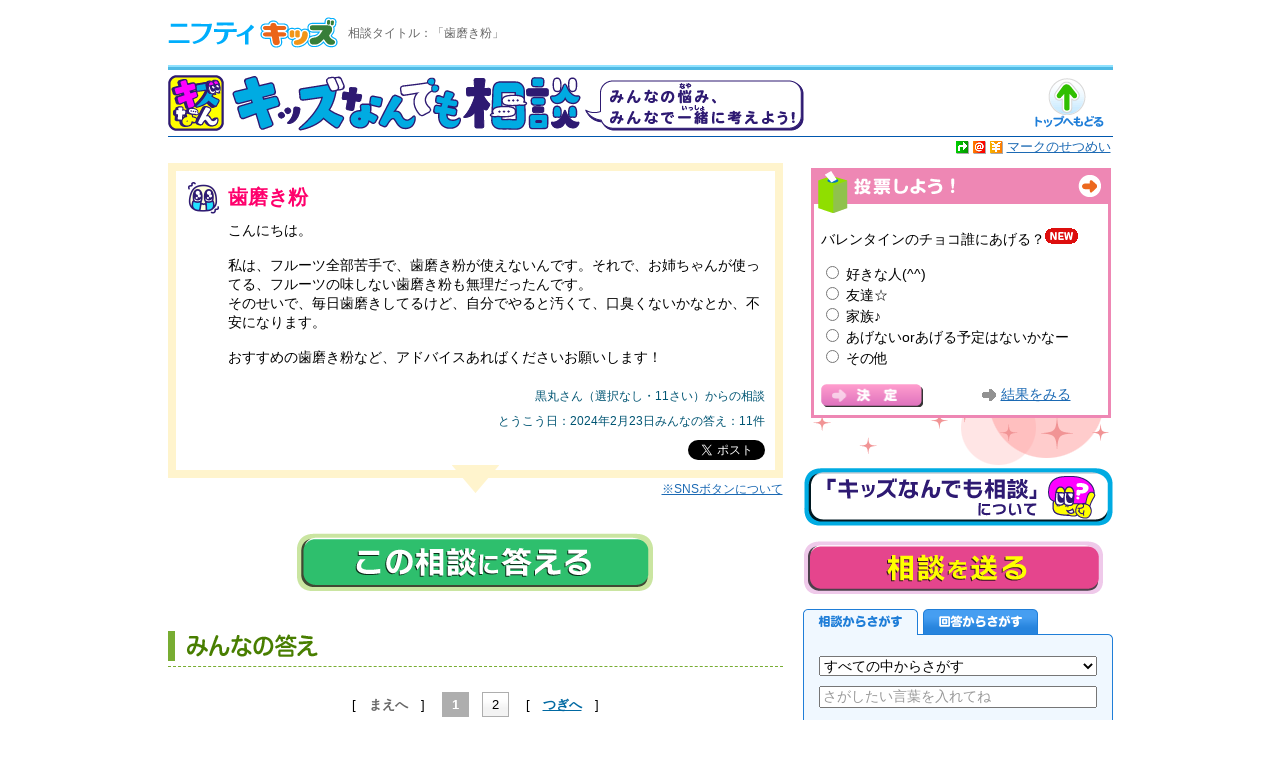

--- FILE ---
content_type: text/html;charset=Windows-31J
request_url: https://kids.nifty.com/cs/kuchikomi/kids_soudan/list/aid_240223552290/1.htm
body_size: 10066
content:
<?xml version="1.0" encoding="shift_jis"?>
<!DOCTYPE HTML PUBLIC "-//W3C//DTD HTML 4.01 Transitional//EN">
<html lang="ja">
<head>
<meta http-equiv="Content-Type" content="text/html; charset=Shift_JIS">
<meta http-equiv="Content-Script-Type" content="text/javascript">
<meta http-equiv="Content-Style-Type" content="text/css">
<meta http-equiv="X-UA-Compatible" content="IE=edge">
<meta name="description" lang="ja" content="キッズなんでも相談：タイトル「歯磨き粉」のみんなの相談・回答です。">
<meta name="keywords" content="キッズ,きっず,相談,そうだん,なやみ,体のなやみ,恋愛,スマホ,友だち,勉強" />
<meta name="viewport" content="width=device-width,initial-scale=1">
<meta property="og:title" content="歯磨き粉：キッズなんでも相談：ニフティキッズ">
<meta property="og:description" content="こんにちは。私は、フルーツ全部苦手で、歯磨き粉が使えないんです。それで、お姉ちゃんが使ってる、フルーツの味しない歯磨き粉も無理だったんです。そのせいで、毎日歯磨きしてるけど、自分でやると汚くて、口臭くないかなとか、不安になります。おすすめの歯磨き粉など、アドバイスあればくださいお願いします！">
<meta property="og:url" content="http://kids.nifty.com/cs/kuchikomi/kids_soudan/list/aid_240223552290/1.htm">
<meta property="og:image" content="http://kids.nifty.com/soudan/images/ogimg.png">
<meta property="og:site_name" content="ニフティキッズ">
<meta property="og:type" content="website">
<meta name="twitter:card" content="summary_large_image" />
<title>歯磨き粉：キッズなんでも相談：ニフティキッズ</title>
<script language="JavaScript" src="/js/script.js" type="text/JavaScript"></script>

<script language="JavaScript" src="/js/common2.js" type="text/JavaScript"></script>
<script language="JavaScript" src="/js/rollover.js" type="text/JavaScript"></script>
<script type="text/javascript" src="/js/switchmode.js"></script>
<script language="JavaScript" src="/soudan/v2/js/jquery-1.10.1.min.js"></script>
<link rel="stylesheet" type="text/css" href="/css/import.css" media="all">
<link rel="stylesheet" type="text/css" href="/js/text_pr.css" media="all">
<link rel="stylesheet" type="text/css" href="/common.css" media="all">
<link rel="stylesheet" type="text/css" href="/css/2nd_pr.css" media="all">
<link rel="stylesheet" type="text/css" href="/soudan/v2/css/style.css" media="all">
<style>
  .snsbox.pkg {
    margin-top: 0.75em;
    text-align: right;
  }
  .snsbox.pkg > * {
    display: inline-block;
  } 
  .how_sns{
    text-align: right;
    font-size: 0.86em;
    margin:0;
    padding: 5px 0 0 0;
    line-height:12px;
  }
  #content .how_sns a:hover{
    color: #ffffff;
    background-color: #1c6ab4;
    text-decoration: none;
  }
</style>
<script>
  window.twttr=(function(d,s,id){var js,fjs=d.getElementsByTagName(s)[0],t=window.twttr || {};if (d.getElementById(id)) return t;js=d.createElement(s);js.id=id;js.src='https://platform.twitter.com/widgets.js';fjs.parentNode.insertBefore(js,fjs);t._e=[];t.ready=function(f) {t._e.push(f);};return t;}(document, 'script', 'twitter-wjs'));
  twttr.ready(function (twttr) {
  twttr.events.bind("click", function (){ga('send', 'social', 'twitter', 'click', location.href);});
  });
  $(function() {$('.line-share').click(function(){
  var shareurl=$(this).attr('href');
  ga('send', 'social', 'line', 'click', shareurl);
  });
  });
  $(function() {$('.line-like').click(function(){
  var shareurl=$(this).attr('href');
  ga('send', 'social', 'line', 'click', shareurl);
  });
  });
</script>

<!-- Google Tag Manager -->
<script>(function(w,d,s,l,i){w[l]=w[l]||[];w[l].push({'gtm.start':
new Date().getTime(),event:'gtm.js'});var f=d.getElementsByTagName(s)[0],
j=d.createElement(s),dl=l!='dataLayer'?'&l='+l:'';j.async=true;j.src=
'https://www.googletagmanager.com/gtm.js?id='+i+dl;f.parentNode.insertBefore(j,f);
})(window,document,'script','dataLayer','GTM-PQ743HG');</script>
<!-- End Google Tag Manager -->

</head>
<body leftmargin="0" topmargin="0" marginwidth="0" marginheight="0" class="cat3">
<!-- Google Tag Manager (noscript) -->
<noscript><iframe src="https://www.googletagmanager.com/ns.html?id=GTM-PQ743HG"
height="0" width="0" style="display:none;visibility:hidden"></iframe></noscript>
<!-- End Google Tag Manager (noscript) -->


<!--#tagmanager-->
<!-- Google Tag Manager -->
<noscript><iframe src="//www.googletagmanager.com/ns.html?id=GTM-W9X8JC"
height="0" width="0" style="display:none;visibility:hidden"></iframe></noscript>
<script>(function(w,d,s,l,i){w[l]=w[l]||[];w[l].push({'gtm.start':
new Date().getTime(),event:'gtm.js'});var f=d.getElementsByTagName(s)[0],
j=d.createElement(s),dl=l!='dataLayer'?'&l='+l:'';j.async=true;j.src=
'//www.googletagmanager.com/gtm.js?id='+i+dl;f.parentNode.insertBefore(j,f);
})(window,document,'script','dataLayer','GTM-W9X8JC');</script>
<!-- End Google Tag Manager -->

<!--/ #tagmanager-->





<div id="container"> <a name="pagetop"></a>




<div id="header">

  <div id="kidslogo">
    <a href="/"><img src="/images/logo_ver.png" alt="キッズ@nifty" name="logo" width="170" height="65" border="0" id="logo"></a>
  </div>

  <h1 class="kids_contents">相談タイトル：「歯磨き粉」</h1>

  <img src="/images/head_line02.gif" alt="" width="945" height="5" />
</div>

<script type="text/javascript" src="/js/smp/pc2smp_optimize.js" charset="UTF-8"></script>

<!-- 各コーナータイトルここから -->
<table width="945" border="0" cellspacing="0" cellpadding="0" id="titleCorner">
	<tr>
	  <td width="578" class="cornerlogo"><a href="/soudan/index.htm"><img src="/soudan/v2/images/header_title.gif" alt="キッズなんでも相談コーナー" width="636" height="56" vspace="5" border="0"></a></td>
	  <td width="277">
	  </td>
	  <td width="90" align="center"><a href="/index.htm"><img src="/images/icon/button_top.gif" alt="トップへもどる" name="top" width="75" height="50" border="0" class="button_over"></a></td>
	</tr>
	<tr>
	  <td colspan="4" bgcolor="!#1579AE" style="!height:1px;font-size:0;"><img src="/images/spacer.gif" alt="" width="1" height="1"></td>
	</tr>
	<tr>
	  <td colspan="4" align="right"><table border="0" cellspacing="0" cellpadding="2">
		  <tr>
			<td><img src="/images/icon/link01ico.gif" alt="キッズ@niftyの外" width="13" height="13"></td>
			<td><img src="/images/icon/link02ico.gif" alt="アット・ニフティの他のページ" width="13" height="13"></td>
			<td><img src="/images/icon/link03ico.gif" alt="有償サイト" width="13" height="13"></td>
			<td class="small"><a href="javascript:openWin('/howto/icon.htm','','width=500,height=370')">マークのせつめい</a></td>
		  </tr>
		</table></td>
	</tr>
  </table>
<!-- 各コーナータイトルここまで -->

<!-- メインフレーム -->
<div id="main">
	<!-- メインコンテンツ -->
	<div id="content">
				
		<!-- 相談コンテンツここから -->
		<div id="soudanContents">
			<div class="mainArea">
				<div class="detailArea">
					<!-- 相談詳細 [start] -->



	














					<div class="unit sodanGirl">
						<div class="module icon-p03">
							<span class="ttl">
								<em>歯磨き粉</em>
								<span class="txt">こんにちは。<br /><br />私は、フルーツ全部苦手で、歯磨き粉が使えないんです。それで、お姉ちゃんが使ってる、フルーツの味しない歯磨き粉も無理だったんです。<br />そのせいで、毎日歯磨きしてるけど、自分でやると汚くて、口臭くないかなとか、不安になります。<br /><br />おすすめの歯磨き粉など、アドバイスあればくださいお願いします！</span>
							</span>
							
							<span class="user">
								<em>黒丸さん（選択なし・11さい）からの相談</em><br>
								<span>とうこう日：2024年2月23日</span><span>みんなの答え：11件</span>
							</span>

              <div class="snsbox pkg">
                <div class="twitter"><a class="twitter-share-button" href="https://twitter.com/share">Tweet</a>
                  <script>!function(d,s,id){var js,fjs=d.getElementsByTagName(s)[0],p=/^http:/.test(d.location)?'http':'https';if(!d.getElementById(id)){js=d.createElement(s);js.id=id;js.src=p+'://platform.twitter.com/widgets.js';fjs.parentNode.insertBefore(js,fjs);}}(document, 'script', 'twitter-wjs');</script>
                </div>
              </div>
						</div>
            <p class="how_sns">
              <a href="http://kids.nifty.com/soudan/howto_soudan.htm">※SNSボタンについて</a>
            </p>
					</div>
					<!-- 相談詳細 [end] -->
					
					<div class="btnArea js-switch-noon">
						<a href="#commentForm"><img src="/soudan/v2/images/btn_answer.png" width="357" height="58" alt="この相談に答える" class="button_over"></a>
					</div>
					<div class="btnArea js-switch-night">
						<img src="/soudan/v2/images/btn_answer_ng.png" width="357" height="58" alt="※23:00～6:00は回答の投稿はできません">
					</div>
				</div>
				<!-- /.detailArea -->
				
				<div id="answerArea" class="listArea">


					<div class="ttlArea"><h2><img src="/soudan/v2/images/ttl_answer_2.png" width="307" height="32" alt="みんなの答え"></h2></div>
					
					<div class="paging">
						[ <b class="pre" class="Pre">まえへ</b> ]
						　<b>1</b>　<a href="/cs/kuchikomi/kids_soudan/list/aid_240223552290/2.htm">2</a>　
						[ <a href="/cs/kuchikomi/kids_soudan/list/aid_240223552290/2.htm" class="Pre">つぎへ</a> ]
						<!--/ .paging -->
					</div>
					
					<div class="pageCnt">
						11件中 1 ～ 10件を表示
					</div>
					
					<ul>

 


						<!-- 回答-s -->
						<li class="sodanGirl">

							<div class="unit icon-a10">
								<span class="ttl">
									<em>ミントはどう？</em>
									<span class="txt">やっほーぼのりんでっす！<br />ミントはいいんじゃない？<br />フルーツ全部ダメならミントですね。</span>
								</span>
								
								<span class="user">
									<em>ぼのりんさん（大阪・10さい）からの答え</em><br>
									<span>とうこう日：2024年2月25日</span>
								</span>
							</div>

						</li>
						<!-- 回答-e -->

 


						<!-- 回答-s -->
						<li class="sodanGirl">

							<div class="unit icon-a09">
								<span class="ttl">
									<em>ミント味のを使う！</em>
									<span class="txt">((* _ _)ﾍﾟｺﾘ<br />元咲璃の歌奏だよ_(:3」z)_<br />♪♯START♭♪<br />かなもフルーツ全部無理だからミント味の使ってるよ！<br />最初は嫌だったけど、最近は慣れてきた！<br />♪♭FINISH♯♪<br />またねっ！</span>
								</span>
								
								<span class="user">
									<em>歌奏 / かなでさん（その他(海外)・12さい）からの答え</em><br>
									<span>とうこう日：2024年2月25日</span>
								</span>
							</div>

						</li>
						<!-- 回答-e -->

 


						<!-- 回答-s -->
						<li class="sodanGirl">

							<div class="unit icon-a07">
								<span class="ttl">
									<em>オクチのマウスウォッシュ！</em>
									<span class="txt">歯磨き粉はミント味ためしてみて！！コンクールの歯磨き粉私は使ってるよ！研磨剤っていって歯が削られて歯を黄色くさせる成分は入ってないから安心 あとオクチレモンとかオクチミントって調べて見ると出てくるんだけど、口の中のよごれがどばってでてくるマウスウォッシュだよ！めっちゃおすすめ！ドラッグストアとかコンビニで250えんで売ってるよ！試してみてねんばいばい！</span>
								</span>
								
								<span class="user">
									<em>ぽかりさん（東京・11さい）からの答え</em><br>
									<span>とうこう日：2024年2月24日</span>
								</span>
							</div>

						</li>
						<!-- 回答-e -->

 


						<!-- 回答-s -->
						<li class="sodanGirl">

							<div class="unit icon-a07">
								<span class="ttl">
									<em>ミント系はどうでしょう!</em>
									<span class="txt">こんちゃコンちゃ!アキです！<br />【本題】<br />ミント系はどうでしょう!<br />特におすすめなのは<br />「辛みの少ないソフトミントハミガキ」<br /><br />じゃ！またキズなんで！</span>
								</span>
								
								<span class="user">
									<em>アキ[Aki]/元恵さん（青森・12さい）からの答え</em><br>
									<span>とうこう日：2024年2月24日</span>
								</span>
							</div>

						</li>
						<!-- 回答-e -->

 


						<!-- 回答-s -->
						<li class="sodanGirl">

							<div class="unit icon-a10">
								<span class="ttl">
									<em>歯みがき粉！</em>
									<span class="txt">はろｰ☆＼(^o^)／<br /><br />寧音乃です**<br /><br />*.。＊―<br /><br />フルーツ味が苦手ならミント系はどうかな…？<br /><br />回答が短文でごめんね((。&gt;д&lt;)<br /><br />*.。＊<br /><br />相談ありがと♪<br /><br />またキズなんで**</span>
								</span>
								
								<span class="user">
									<em>寧音乃|ねおの|元叶望愛さん（栃木・11さい）からの答え</em><br>
									<span>とうこう日：2024年2月24日</span>
								</span>
							</div>

						</li>
						<!-- 回答-e -->

 


						<!-- 回答-s -->
						<li class="sodanGirl">

							<div class="unit icon-a03">
								<span class="ttl">
									<em>おすすめの歯磨き粉！</em>
									<span class="txt">こんにちわ、ゆーのです(*^^)v<br /><br />フルーツ系だめなんだったら、ゆーのが使ってるの歯磨き粉を紹介します。<br /><br />ゆーののおすすめは、花王の「つぶ塩」っていう歯磨き粉だよ。<br /><br />味は塩が入ってるから少し塩味がするの。<br /><br />歯ぐきが引き締まりそうで爽快感がある歯磨き粉。<br /><br />もしよかったら試してみてね。<br /><br />それじゃあまたね(^_^)/~</span>
								</span>
								
								<span class="user">
									<em>ゆーのさん（三重・12さい）からの答え</em><br>
									<span>とうこう日：2024年2月24日</span>
								</span>
							</div>

						</li>
						<!-- 回答-e -->

 


						<!-- 回答-s -->
						<li class="sodanGirl">

							<div class="unit icon-a03">
								<span class="ttl">
									<em>クリニカ！</em>
									<span class="txt">ぼんじゅーる！里徠なのだ！<br /><br />°-＊○本題○＊-°<br /><br />私もフルーツの歯磨き粉苦手…<br /><br />弟や妹が使っているんだけど，においが無理。<br /><br />私は，クリニカの小中学生用のミントの歯磨き粉を使っているよ！<br /><br />そんなに辛くないからおすすめ！<br /><br />アディオス!(*&#39;-&#39;)ﾉ~｡.*･ﾟ</span>
								</span>
								
								<span class="user">
									<em>里徠*りら*#元樹里さん（東京・12さい）からの答え</em><br>
									<span>とうこう日：2024年2月24日</span>
								</span>
							</div>

						</li>
						<!-- 回答-e -->

 


						<!-- 回答-s -->
						<li class="sodanGirl">

							<div class="unit icon-a02">
								<span class="ttl">
									<em>ミント系はいける？</em>
									<span class="txt">はろー<br />中２女子・永瀬担の<br />愛羅ですっ☆<br />同担歓迎！(*^^)v<br /><br />【本題】<br />ミント系はいける？<br />もし、試したことがないのなら、試してみて！<br />参考になったら嬉しいなー。<br /><br />【ふぃにっしゅっ】<br />読んでくれてありがと♪バイバーイ(@^^)/~~</span>
								</span>
								
								<span class="user">
									<em>愛羅+あいら＃てぃあら＋.＃１２３！さん（三重・14さい）からの答え</em><br>
									<span>とうこう日：2024年2月24日</span>
								</span>
							</div>

						</li>
						<!-- 回答-e -->

 


						<!-- 回答-s -->
						<li class="sodanGirl">

							<div class="unit icon-a02">
								<span class="ttl">
									<em>ミント味はどうかな？</em>
									<span class="txt">おはこん♪(*^^)o∀*∀o(^^*)♪<br /><br />志杏でし♪───Ｏ（≧∇≦）Ｏ────♪<br /><br />本題レッツラゴ<br /><br />ミント味はどうかな？<br /><br />それもダメだったら使わなくていいと思う！<br /><br />使わなくてもしっかり磨けば大丈夫だよ！</span>
								</span>
								
								<span class="user">
									<em>志杏@sian@元愛里舞@明日発表会！！さん（埼玉・11さい）からの答え</em><br>
									<span>とうこう日：2024年2月24日</span>
								</span>
							</div>

						</li>
						<!-- 回答-e -->

 


						<!-- 回答-s -->
						<li class="sodanBoy">

							<div class="unit icon-a02">
								<span class="ttl">
									<em>シャボン玉石鹸など！</em>
									<span class="txt">こんにちは！<br /><br />自分の家では、<br /><br />シャボン玉薬用せっけんハミガキ 価格550円<br /><br />使用しています。<br /><br />味はしませんが。<br /><br />歯磨きした後に、マウスウォッシュをされてはどうでしょうか？<br /><br />コンクールF（歯医者さんで推奨してます）など！<br /><br />口の臭いも気にしなくなります。<br /><br />味覚の関係で、黒丸さんに合わない場合は、ごめんなさい。</span>
								</span>
								
								<span class="user">
									<em>REONさん（佐賀・12さい）からの答え</em><br>
									<span>とうこう日：2024年2月24日</span>
								</span>
							</div>

						</li>
						<!-- 回答-e -->

					</ul>
					
					<div class="paging mgT20">
						[ <b class="pre" class="Pre">まえへ</b> ]
						　<b>1</b>　<a href="/cs/kuchikomi/kids_soudan/list/aid_240223552290/2.htm">2</a>　
						[ <a href="/cs/kuchikomi/kids_soudan/list/aid_240223552290/2.htm" class="Pre">つぎへ</a> ]
						<!--/ .paging -->
					</div>
					
					<div class="pageCnt">
						11件中 1 ～ 10件を表示
					</div>







					<div class="arrow rSide"><a href="/soudan/index.htm">キッズなんでも相談トップへ</a></div>
				</div>
				<!-- /#answerArea -->
				
				<div class="btn_soudan_list">
					<a href="/cs/catalog/kids_soudan/idx/cnt_idx/1.htm" data-gtm="pc">他の相談も見る</a>
				</div>
				
				
				<a name="commentForm"></a>
				<div id="commentForm" class="formArea">
					<div class="ttlArea"><h2><img src="/soudan/v2/images/ttl_answer_form.png" width="197" height="30" alt="相談に答える"></h2></div>



					<dl class="notice">
						<dt><img src="/soudan/v2/images/sttl_answer_rule.png" width="192" height="30" alt="相談の答えを書くときのルール"></dt>
						<dd>
							
							<ul>
	<small>
	<li><a href="/soudan/howto_soudan.htm#rule">【「相談する」「相談に答える（回答する）」ときのルール】</a>をかならず読んでから、ルールを守って投稿してください。</li>
	</small>
</ul>
						</dd>
						<dt><img src="/soudan/v2/images/sttl_answer_notice.png" width="192" height="30" alt="編集部よりのお願い"></dt>
						<dd>
							
							<ul>
	<small>
	<li>キッズなんでも相談では、投稿されたユーザーの<ruby><rb>個人</rb><rt>こじん</rt></ruby>を<ruby><rb>判断</rb><rt>はんだん</rt></ruby>することが出来ないため、<font color="#FF0000"><ruby><rb>削除依頼</rb><rt>さくじょいらい</rt></ruby>には対応することは出来ません</font>。投稿しても問題ない内容かよく確認してください。</li>
	<li><font color="#FF0000"><strong>すでに回答された内容を、ほぼそのままコピーして自分の回答として投稿されることが<ruby>増<rp>(</rp><rt>ふ</rt><rp>)</rp></ruby>えています。このような投稿はやめてください。またそのような投稿は今後公開しません。</strong></font></li>
    </small>							
</ul>
						</dd>
					</dl>
					
					<div id="sodanForm" class="answerForm">
						<form class="AnsForm" method="post" action="/cs/kuchikomi/kids_soudan/registConfirm/aid_240223552290/1.htm">
						<div class="formUnit">
							<div class="sodanFormBox">
								<p class="sodanLabel">ニックネーム</p>
								<div class="sodanInput"><input type="text" name="uname" maxlength="20" size="40" value="" id="title">
									<ul class="ulRule">
										<li>20字まで</li>
                                        <li>フルネーム（名字・名前の両方）が書かれた<ruby>投稿<rp>(</rp><rt>とうこう</rt><rp>)</rp></ruby>は<ruby>紹介<rp>(</rp><rt>しょうかい</rt><rp>)</rp></ruby>できません</li>
									</ul>
								</div>
							</div>				
											
							
							<div class="sodanFormBox">
								<p class="sodanLabel">せいべつ</p>
								<div class="sodanInput">
									<input type="radio" value="1" name="number1" id="boy"><label for="boy">男</label>&#12288;
									<input type="radio" value="2" name="number1" id="girl"><label for="girl">女</label>&#12288;
									<input type="radio" value="3" name="number1" id="nothing"><label for="nothing">選択なし</label>
								</div>
							</div>
							
							<div class="sodanFormBox">
								<p class="sodanLabel">ねんれい</p>
								<div class="sodanInput"><input type="text" maxlength="2" size="10" name="text2" id="age"><label for="age">&#12288;さい</label>
								<input type="hidden" value="0" name="number2">
									<ul class="ulRule">
										<li>投稿できるのは５～19さいです</li>
									</ul>
								</div>
							</div>
							
							<div class="sodanFormBox">
								<p class="sodanLabel">都道府県<span class="formNote">（とどうふけん）</span></p>
								<div class="sodanInput">
									<select name="text3" id="pref">
										<option selected="" value="">えらんでね</option>
										<option value="北海道">北海道</option>
										<option value="青森">青森</option>
										<option value="岩手">岩手</option>
										<option value="宮城">宮城</option>
										<option value="秋田">秋田</option>
										<option value="山形">山形</option>
										<option value="福島">福島</option>
										<option value="茨城">茨城</option>
										<option value="栃木">栃木</option>
										<option value="群馬">群馬</option>
										<option value="埼玉">埼玉</option>
										<option value="千葉">千葉</option>
										<option value="東京">東京</option>
										<option value="神奈川">神奈川</option>
										<option value="新潟">新潟</option>
										<option value="富山">富山</option>
										<option value="石川">石川</option>
										<option value="福井">福井</option>
										<option value="山梨">山梨</option>
										<option value="長野">長野</option>
										<option value="岐阜">岐阜</option>
										<option value="静岡">静岡</option>
										<option value="愛知">愛知</option>
										<option value="三重">三重</option>
										<option value="滋賀">滋賀</option>
										<option value="京都">京都</option>
										<option value="大阪">大阪</option>
										<option value="兵庫">兵庫</option>
										<option value="奈良">奈良</option>
										<option value="和歌山">和歌山</option>
										<option value="鳥取">鳥取</option>
										<option value="島根">島根</option>
										<option value="岡山">岡山</option>
										<option value="広島">広島</option>
										<option value="山口">山口</option>
										<option value="徳島">徳島</option>
										<option value="香川">香川</option>
										<option value="愛媛">愛媛</option>
										<option value="高知">高知</option>
										<option value="福岡">福岡</option>
										<option value="佐賀">佐賀</option>
										<option value="長崎">長崎</option>
										<option value="熊本">熊本</option>
										<option value="大分">大分</option>
										<option value="宮崎">宮崎</option>
										<option value="鹿児島">鹿児島</option>
										<option value="沖縄">沖縄</option>
										<option value="その他(海外)">その他(海外)</option>
										<option value="選択なし">選択なし</option>
									</select>
								</div>
							</div>
							
							<div class="sodanFormBox">
								<p class="sodanLabel">アイコン</p>
								<div class="sodanInput">
									<input type="radio" name="text1" size="60" value="a01" id="face1">
										<label for="face1"><img src="/soudan/v2/images/icon_a01.gif" width="33" height="33" alt="かお１"></label>&#12288;&#12288;
									<input type="radio" name="text1" size="60" value="a02" id="face2">
										<label for="face2"><img src="/soudan/v2/images/icon_a02.gif" width="33" height="33" alt="かお２"></label>&#12288;&#12288;
									<input type="radio" name="text1" size="60" value="a03" id="face3">
										<label for="face3"><img src="/soudan/v2/images/icon_a03.gif" width="33" height="33" alt="かお３"></label>&#12288;&#12288;
									<input type="radio" name="text1" size="60" value="a04" id="face4">
										<label for="face4"><img src="/soudan/v2/images/icon_a04.gif" width="33" height="33" alt="かお４"></label>&#12288;&#12288;
									<input type="radio" name="text1" size="60" value="a05" id="face5">
										<label for="face5"><img src="/soudan/v2/images/icon_a05.gif" width="33" height="33" alt="かお５"></label>
									<div class="ClrB mb10"></div>
									<input type="radio" name="text1" size="60" value="a06" id="arrow">
										<label for="arrow"><img src="/soudan/v2/images/icon_a06.gif" width="33" height="33" alt="やじるし"></label>&#12288;&#12288;
									<input type="radio" name="text1" size="60" value="a07" id="hand">
										<label for="hand"><img src="/soudan/v2/images/icon_a07.gif" width="33" height="33" alt="手"></label>&#12288;&#12288;
									<input type="radio" name="text1" size="60" value="a08" id="peace">
										<label for="peace"><img src="/soudan/v2/images/icon_a08.gif" width="33" height="33" alt="ピース"></label>&#12288;&#12288;
									<input type="radio" name="text1" size="60" value="a09" id="exclamation">
										<label for="exclamation"><img src="/soudan/v2/images/icon_a09.gif" width="33" height="33" alt="びっくりマーク"></label>&#12288;&#12288;
									<input type="radio" name="text1" size="60" value="a10" id="lamp">
										<label for="lamp"><img src="/soudan/v2/images/icon_a10.gif" width="33" height="33" alt="ランプ"></label>
								</div>
							</div>
							
							<div class="sodanFormBox">
								<p class="sodanLabel">答えのタイトル</p>
								<div class="sodanInput"><input type="text" name="title" maxlength="20" size="40" value="" id="title">
									<ul class="ulRule">
										<li>20字まで</li>
									</ul>
								</div>
							</div>
		
							<div class="sodanFormBox">
								<p class="sodanLabel">答え</p>
								<div class="sodanInput">
									<ul class="ulRule">
										<li>500字まで</li>
                                        <li>自己<ruby>紹介<rp>(</rp><rt>しょうかい</rt><rp>)</rp></ruby>は2行程度でお願いします</li>
									</ul>
									<textarea maxlength="500" name="kuchikomi" cols="50" rows="20" id="title"></textarea>
								</div>
							</div>
						</div>
						<!-- /.formUnit -->
						
						<div class="btnArea js-switch-noon">
							<input width="357" type="image" height="58" alt="答えを送る" onmouseout="this.src='/soudan/v2/images/btn_answer_send.png'" onmouseover="this.src='/soudan/v2/images/btn_answer_send_over.png'" name="submit" src="/soudan/v2/images/btn_answer_send.png">
						</div>
						<div class="btnArea js-switch-night">
							<img src="/soudan/v2/images/btn_answer_ng.png" width="357" height="58" alt="※23:00～6:00は回答の投稿はできません">
						</div>
						
						</form>




					</div>
					<!-- /.answerForm -->
		

				</div>
				<!-- /.formArea -->
				
			</div>
			<!-- /.mainArea -->
			
			<div class="subArea">
				<!-- PRこうこく -->
						<!-- PRこうこく -->
		<div class="top_right_wrap">
			<script type="text/javascript" src="/cs/catalog/kids_vote/form-parts/1.htm"></script>
		</div>
		<!-- PRこうこくここまで -->



				<!-- PRこうこくここまで -->

				<!-- なんでも相談について -->
				<div class="about_btn">
				<a href="/soudan/howto_soudan.htm" title="キッズなんでも相談について">キッズなんでも相談について</a>
				</div>
				<!-- なんでも相談についてここまで -->

				<!-- 短編小説投稿について -->
				<!-- <div class="aboutnovel_btn">
				<a href="/soudan/howto_novel.htm" title="短編小説投稿について">短編小説投稿について</a>
				</div> -->
				<!-- 短編小説投稿についてここまで -->

                <!-- 相談投稿ボタン -->
				<div class="send_btn_top js-switch-noon"><a href="/cs/multiform/kids_soudan/form" title="相談を送る">相談を送る</a></div>
                <div class="send_btn_top js-switch-night"><img src="/soudan/v2/images/sendng_subbtn.png" width="300" height="53" alt="※23:00～6:00は相談の投稿はできません"></div>
                <!-- 相談投稿ボタンここまで -->
			
				<script src="/soudan/v2/js/soudan_srch.js" type="text/javascript" charset="Windows-31J"></script>

				
				<!-- バナー 
<div style="margin:15px 0 0">
    <a href="/event_info/calendar2025/"><img src="/images/bnr/bnr_calendar2025_soudan_pc.png" width="310" alt="カレンダーを作ろうプロジェクト2025"></a>
</div>
 -->

<!-- アンケート -->
<div class="top_other_services_t" style="width:100%; max-width:310px; margin: 15px 0 3px 0;">
 <img src="/images/smp/survey_list_t.png" alt="実施中のアンケート" width="100%" />
</div>
<div class="survey_list_box">
	<ul class="survey_list_child" style="width:100%; max-width:310px;">
		<li><a href="https://inquiry2.nifty.com/webeq/pub/kids/ai_20260302"><img src="/images/bnr/survey_list_ai.png" alt="調査アンケート：AI" style="width:100%; max-width:310px;  margin: 10px 0px 0px;"></a>
			<p style="text-align: center;margin: 0 0 5px;font-size: smaller;">
			アンケート実施期間：～2月23日まで</p></li>
	</ul>
</div>
<!-- -->

				
							<!--↓カテゴリ追加↓-->
			<dl class="categoryArea">
				<dt><span>カテゴリごとの新着相談</span></dt>
				<dd>
					<ul>
						<li class="srch17">
							<p><a href="/cs/catalog/kids_soudan/srch/cnt_srch/srch_17/1.htm">編集部より</a></p>
							<ul>
									<li><em><a href="/cs/kuchikomi/kids_soudan/list/aid_251212915495/1.htm">年末年始、何してすごす？</a></em><span>12月12日</span></li>
								</ul>
						</li>
						<li class="srch15">
							<p><a href="/cs/catalog/kids_soudan/srch/cnt_srch/srch_15/1.htm">スマホ・携帯</a></p>
							<ul>
									<li><em><a href="/cs/kuchikomi/kids_soudan/list/aid_260202934537/1.htm">スマホのルールについて</a></em><span>02月02日</span></li>
								</ul>
						</li>
						<li class="srch1">
							<p><a href="/cs/catalog/kids_soudan/srch/cnt_srch/srch_1/1.htm">友だち</a></p>
							<ul>
									<li><em><a href="/cs/kuchikomi/kids_soudan/list/aid_260202934548/1.htm">友達とずっと仲良くしていたい！</a></em><span>02月02日</span></li>
								</ul>
						</li>
						<li class="srch12">
							<p><a href="/cs/catalog/kids_soudan/srch/cnt_srch/srch_12/1.htm">学校</a></p>
							<ul>
									<li><em><a href="/cs/kuchikomi/kids_soudan/list/aid_260203934600/1.htm">理由はないけど学校が嫌です</a></em><span>02月03日</span></li>
								</ul>
						</li>
						<li class="srch11">
							<p><a href="/cs/catalog/kids_soudan/srch/cnt_srch/srch_11/1.htm">家族</a></p>
							<ul>
									<li><em><a href="/cs/kuchikomi/kids_soudan/list/aid_260202934413/1.htm">親ってなんで期待するのだろう？</a></em><span>02月02日</span></li>
								</ul>
						</li>
						<li class="srch2">
							<p><a href="/cs/catalog/kids_soudan/srch/cnt_srch/srch_2/1.htm">勉強</a></p>
							<ul>
									<li><em><a href="/cs/kuchikomi/kids_soudan/list/aid_260203934618/1.htm">テスト週間前にインフルエンザ</a></em><span>02月03日</span></li>
								</ul>
						</li>
						<li class="srch10">
							<p><a href="/cs/catalog/kids_soudan/srch/cnt_srch/srch_10/1.htm">女の子の体のなやみ</a></p>
							<ul>
									<li><em><a href="/cs/kuchikomi/kids_soudan/list/aid_260202934530/1.htm">ホック付きはイキってる…？</a></em><span>02月02日</span></li>
								</ul>
						</li>
						<li class="srch3">
							<p><a href="/cs/catalog/kids_soudan/srch/cnt_srch/srch_3/1.htm">体のなやみ</a></p>
							<ul>
									<li><em><a href="/cs/kuchikomi/kids_soudan/list/aid_260202934492/1.htm">食べすぎちゃってやばいんです(；；)</a></em><span>02月02日</span></li>
								</ul>
						</li>
						<li class="srch13">
							<p><a href="/cs/catalog/kids_soudan/srch/cnt_srch/srch_13/1.htm">ブカツ</a></p>
							<ul>
									<li><em><a href="/cs/kuchikomi/kids_soudan/list/aid_260202934511/1.htm">12スケールの覚え方！（Tpだけど金管・木管どっちもカモン）</a></em><span>02月02日</span></li>
								</ul>
						</li>
						<li class="srch5">
							<p><a href="/cs/catalog/kids_soudan/srch/cnt_srch/srch_5/1.htm">しゅみ・スポーツ</a></p>
							<ul>
									<li><em><a href="/cs/kuchikomi/kids_soudan/list/aid_260203934614/1.htm">みんなの趣味を教えて！</a></em><span>02月03日</span></li>
								</ul>
						</li>
						<li class="srch18">
							<p><a href="/cs/catalog/kids_soudan/srch/cnt_srch/srch_18/1.htm">2次元語り場</a></p>
							<ul>
									<li><em><a href="/cs/kuchikomi/kids_soudan/list/aid_260202934526/1.htm">CUTIE STREET好きな人!!</a></em><span>02月02日</span></li>
								</ul>
						</li>
						<li class="srch7">
							<p><a href="/cs/catalog/kids_soudan/srch/cnt_srch/srch_7/1.htm">れんあい</a></p>
							<ul>
									<li><em><a href="/cs/kuchikomi/kids_soudan/list/aid_260203934598/1.htm">脈アリ度何%？？</a></em><span>02月03日</span></li>
								</ul>
						</li>
						<li class="srch4">
							<p><a href="/cs/catalog/kids_soudan/srch/cnt_srch/srch_4/1.htm">おしゃれ</a></p>
							<ul>
									<li><em><a href="/cs/kuchikomi/kids_soudan/list/aid_260202934547/1.htm">足が硬すぎる…</a></em><span>02月02日</span></li>
								</ul>
						</li>
						<li class="srch14">
							<p><a href="/cs/catalog/kids_soudan/srch/cnt_srch/srch_14/1.htm">しつもん</a></p>
							<ul>
									<li><em><a href="/cs/kuchikomi/kids_soudan/list/aid_260203934632/1.htm">みんなは何回インフルエンザにかかった？</a></em><span>02月03日</span></li>
								</ul>
						</li>
						<li class="srch19">
							<p><a href="/cs/catalog/kids_soudan/srch/cnt_srch/srch_19/1.htm">クチコミ広場</a></p>
							<ul>
									<li><em><a href="/cs/kuchikomi/kids_soudan/list/aid_260202934476/1.htm">おすすめのお菓子orお菓子が買える場所教えてー</a></em><span>02月02日</span></li>
								</ul>
						</li>
						<li class="srch20">
							<p><a href="/cs/catalog/kids_soudan/srch/cnt_srch/srch_20/1.htm">短編小説</a></p>
							<ul>
									<li><em><a href="/cs/kuchikomi/kids_soudan/list/aid_240930681365/1.htm">あの場所で ～笑顔と感動の物語～</a></em><span>09月30日</span></li>
								</ul>
						</li>
						<li class="srch9">
							<p><a href="/cs/catalog/kids_soudan/srch/cnt_srch/srch_9/1.htm">その他</a></p>
							<ul>
									<li><em><a href="/cs/kuchikomi/kids_soudan/list/aid_260203934628/1.htm">Snowman推してる人ー！</a></em><span>02月03日</span></li>
								</ul>
						</li>
						<li class="srchAll">
							<p><a href="/cs/catalog/kids_soudan/idx/cnt_idx/1.htm">ぜんぶ見る</a></p>
						</li>
					</ul>
				</dd>
			</dl>
			<!--↑カテゴリ追加↑-->
				
				

				
				<!--<div style="margin:15px 0 0">
    <a href="https://www.youtube.com/@kids_nifty/featured" target="_blank"><img src="/images/bnr/bnr_youtube_kids_pc.png" width="310" alt="ニフティキッズ公式Youtubeチャンネル"></a>
</div>
-->

<div style="margin:15px 0 0">
    <a href="/cosmetics/"><img src="/images/bnr/bnr_cosme_soudan_pc.png" width="310" alt="みんなのお気に入りコスメ"></a>
</div>

<div style="margin:15px 0 0">
    <a href="/event_info/oshi_forum/"><img src="/images/bnr/bnr_soudan_oshiforum_pc.png" width="310" alt="推し活フォーラム"></a>
</div>

<div style="margin:15px 0 0">
    <a href="/event_info/valentine/"><img src="/images/bnr/bnr_valentine2024_soudan_pc.png" width="310" alt="バレンタイン大作戦"></a>
</div>

<!-- 誘導バナー -->
<div style="margin:15px 0 0">
	<img width="310" height="50" alt="いろんな相談先があります" src="/images/bnr/bnr_sos.png"><br />
	<a href="http://www.mext.go.jp/a_menu/shotou/seitoshidou/06112210.htm" target="_blank"><img width="310" height="55" alt="子供のSOSの相談窓口" src="/images/bnr/bnr_sos_2.png"></a><br />
	いじめで困ったり、ともだちや先生のことで不安や悩みがあったりしたら、一人で悩まず、いつでもすぐ相談してね。<br />
	・<a href="https://www.mext.go.jp/a_menu/shotou/seitoshidou/06112212.html" target="_blank">＞＞SNSで相談する</a><br />
	・電話で相談する<br />
		<img width="310" alt="24時間子供SOSダイヤル（通話料無料）" src="/images/bnr/bnr_tel.png"><br />
	・<a href="https://www.mext.go.jp/a_menu/shotou/seitoshidou/06112213.html" target="_blank">＞＞地元の相談窓口を探す</a><br />
	<a href="https://childline.or.jp/index.html" target="_blank"><img width="310" height="55" alt="チャイルドライン" src="/images/bnr/bnr_sos_3.png"></a><br />
	18歳までの子どものための相談先です。あなたの思いを大切にしながら、どうしたらいいかを一緒に考えてくれるよ。
</div>
<!-- 誘導バナーここまで -->
	
<!-- バナー -->
<div style="margin:15px 0 0">
    <a href="/internet/"><img src="/images/bnr/bnr_internet_rule.png" width="310" alt="おうちの人とつくろう！わが家のインターネットルール"></a>
</div>
<!-- バナーここまで -->



<!-- Yahooきっず誘導バナー -->
<div style="margin:15px 0 0">
    <a href="https://kids.yahoo.co.jp/event/mag/infoliteracy/?cpt_n=infoliteracy&cpt_m=bnr&cpt_s=nifty" target="_blank"><img width="310" height="150" alt="情報を、調べて、伝えて、活かすコツ：Yahoo!きっず" src="/images/bnr/bnr_yahoo_infoliteracy_pc.png"></a>
</div>
<!-- 誘導バナーここまで -->


			</div>
			<!-- /.subArea -->
		</div>
		<!-- /#soudanContents --><!-- 相談コーナーここまで -->
	</div>
	<!-- メインコンテンツここまで -->
</div>
<!-- メインフレーム ここまで-->
<table id="footBlock">
<tr>
  <td align="right" valign="bottom" class="cornerlogo"><a href="#pagetop"><img src="/images/icon/button_pagetop.gif" alt="ページの一番上に" width="118" height="23" hspace="9" border="0"></a></td>
  <td width="90" align="center"><a href="/index.htm"><img src="/images/icon/button_top.gif" alt="トップへもどる" width="75" height="50" border="0" class="button_over"></a></td>
</tr>
</table>

<!--↓フッタ-->
<table width="945" cellspacing="0" cellpadding="0">
  <tr>
    <td align="right"><table border="0" cellpadding="5" cellspacing="0" id="footerTable">
        <tr>
          <td><img src="/images/icon/yaji01.gif" width="9" height="9" alt=""> <a href="https://inquiry2.nifty.com/webeq/pub/kids/kids_form">お問い合わせ</a></td>
          <td><img src="/images/icon/yaji01.gif" width="9" height="9" alt=""> <a href="/parent/">おうちの方へ</a></td>
        </tr>
      </table></td>
  </tr>
  <tr>
    <td bgcolor="#1579AE" style="height:1px;font-size:0;"><img src="/images/spacer.gif" width="1" height="1" alt=""></td>
  </tr>
</table>
<table width="945" cellspacing="0" cellpadding="0" border="0">
  <tr>
    <td align="right"><table cellspacing="10" cellpadding="0" border="0">
        <tr>
          <td align="right"><img src="/images/copyright.gif" alt="(c)NIFTY Corporation" width="225" height="13"></td>
        </tr>
      </table></td>
  </tr>
  <!--↑フッタ-->
</table>
<noscript>
JavaScriptの設定をonにしてご覧になって下さい。
</noscript>
<script type="text/javascript" src="/js/google_analytics.js"></script>

<noscript>
Javascriptがオフの場合、相談検索は行えません。
</noscript>
</div>

<script language="JavaScript" src="/js/jquerySwitchByTime.js"></script>
</body>
</html>

--- FILE ---
content_type: text/html;charset=Windows-31J
request_url: https://kids.nifty.com/cs/catalog/kids_vote/form-parts/1.htm
body_size: 1466
content:







	



		
		



document.write("<!-- 右メニュー（とうひょうしよう） -->");
document.write("<div class=\"vote-box\" style=\"width: 300px; margin:0 0 10px 0; padding:0;\">");
	document.write("<a name=\"vote\"></a>");
	document.write("<div class=\"ttl\" style=\"padding:0px; margin-bottom:-6px;\">");
		document.write("<a style=\"display: block; height: 50px;\" href=\"/cs/catalog/kids_vote/result/1.htm\">");
			document.write("<img class=\"pc-img\" src=\"/images/top/r3_vote_head_off.gif\" alt=\"投票しよう\" onmouseover=\"this.src='/images/top/r3_vote_head_on.gif'\" onmouseout=\"this.src='/images/top/r3_vote_head_off.gif'\" height=\"45\" width=\"300\"style=\"background-color:#FFFFFF;\">");
			document.write("<img class=\"smp-img\"  src=\"/images/top/r3_vote_head_off_smp.gif\" alt=\"投票しよう\" onmouseover=\"this.src='/images/top/r3_vote_head_on_smp.gif'\" onmouseout=\"this.src='/images/top/r3_vote_head_off_smp.gif'\" style=\"display:none;\">");
		document.write("</a>");
	document.write("</div>");

	document.write("<!--<div style=\"width: 300px; height:45px; text-decoration: none; text-indent: -9999px; display: block; background:url(/images/top/r3_vote_head.gif) no-repeat; background-position:0 0;\"><a href=\"/cs/catalog/kids_vote/result/1.htm\">とうひょうしよう</a></div>-->");
	document.write("<div class=\"vote-inner\" style=\"width: 300px; /*ie*/ margin: 0; padding: 0 !important;  padding: 0 10px 0 10px;  /*ie*/ overflow: hidden; text-align:left; background:url(/images/top/r3_vote_baseline.gif) left bottom repeat-y;\">");
		document.write("<div style=\"margin:0 0 0 10px;\">");

			document.write("<form name=\"point\" method=\"post\" action=\"/cs/catalog/kids_vote/complete/catalog_260122930187_1.htm\">");
				document.write("<p class=\"vote-theme\" style=\"margin:14px 0 14px 0 !important;\"><span style=\"font-weight:normal !important;\" class=\"CommentB\">バレンタインのチョコ誰にあげる？</span>");

				
				document.write("<img src='/images/top/main_icon_new.gif' alt='NEW' width='33' height='18'></p>");


				
					document.write("<div class=\"vote-item\"><input type=\"radio\" id=\"260122930187_vote1\" name=\"vote\" value=\"1\" /> <label for=\"260122930187_vote1\">好きな人(^^)</label></div>");

				

				
					document.write("<div class=\"vote-item\"><input type=\"radio\" id=\"260122930187_vote2\" name=\"vote\" value=\"2\" /> <label for=\"260122930187_vote2\">友達☆</label></div>");

				

				
					document.write("<div class=\"vote-item\"><input type=\"radio\" id=\"260122930187_vote3\" name=\"vote\" value=\"3\" /> <label for=\"260122930187_vote3\">家族♪</label></div>");

				

				
					document.write("<div class=\"vote-item\"><input type=\"radio\" id=\"260122930187_vote4\" name=\"vote\" value=\"4\" /> <label for=\"260122930187_vote4\">あげないorあげる予定はないかなー</label></div>");

				

				
					document.write("<div class=\"vote-item\"><input type=\"radio\" id=\"260122930187_vote5\" name=\"vote\" value=\"5\" /> <label for=\"260122930187_vote5\">その他</label></div>");

				

				document.write("<br>");
				document.write("<table class=\"vote-link\" width=\"270\" cellpadding=\"0\" cellspacing=\"0\" style=\"font-size:95%;\">");
					document.write("<tr>");
						document.write("<td class=\"vote-decision\" width=\"160\" align=\"left\"><input class=\"pc-img\" type=\"image\" value=\"決定\" src=\"/images/top/r3_vote_decision_bt.gif\" style=\"width:102px;\" name=\"submit2\" style=\"background-color:#fff; border: none; margin:0; padding:0;\"><input class=\"smp-img\" type=\"image\" value=\"決定\" src=\"/images/top/r3_vote_decision_bt_smp.png \" style=\"width:102px; display:none;\" name=\"submit2\" style=\"background-color:#fff; border: none; margin:0; padding:0;\">");
						document.write("</td>");
						document.write("<td class=\"vote-result\">");
							document.write("<p style=\"background:url(/images/top/gray_arrow.gif) no-repeat; padding-left:20px; background-position:0 3px;/*ie*/\"><a href=\"/cs/catalog/kids_vote/result/1.htm?aid=260122930187\">結果をみる</a></ br>");
							document.write("</p>");
						document.write("</td>");
					document.write("</tr>");
				document.write("</table>");
			document.write("</form>");

		document.write("</div><!--/r3_vote_form -->");
	document.write("</div>");
	document.write("<div class=\"vote-bottom\" style=\"width: 300px; background:url(/images/top/r3_vote_bottom.gif) left bottom no-repeat;\"><img src=\"/images/common/spacer.gif\" style=\"display: block\" alt=\"\" height=\"11\"></div>");
document.write("</div>");
document.write("<!-- 右メニュー（とうひょうしよう ここまで）-->");


		




		



--- FILE ---
content_type: text/css
request_url: https://kids.nifty.com/common.css
body_size: 910
content:
/* 2005.9.14追加：242-251行を追加 */
/* 2007.7.5：不要な定義を削除 */
/* 2012.3.8：H1用の定義(251-260行)を追加 */

body{
	background-color:#ffffff;
	margin:0px;
}

a:link{color:#1c6ab4;text-decoration:underline;}
a:visited{color:#330099;text-decoration:underline;}
a:hover{color:#0090ff;background-color:#1c6ab4;text-decoration:none;}
a:active{color:#ffffff;background-color:#1c6ab4;text-decoration:none;}

a.title1:link{
     color:#FFFFFF;
	 text-decoration:underline;
}

a.title1:visited{
     color:#FFFFFF;
	 text-decoration:underline;
}

a.title1:hover{
	color:#FFFFFF;
	text-decoration:none;
}
a.title2:link{
     color:#FFFFFF;
	 text-decoration:underline;
}

a.title2:visited{
     color:#FFFFFF;
	 text-decoration:underline;
}

a.title2:hover{
	color:#FFFFFF;
	text-decoration:none;
}

.recomment{
    color:#FF0055;
	font-size:70%;
	font-weight: bold;
}

//.headmenu{
//	
//}

//.footmenu{
//	
//}
/* 2008.7.8変更：フォントサイズ10ptから80%へ */
.foottext{
	font-size:80%;
}

/* 2008.7.8変更：フォントサイズ10ptから80%へ */
.footlink{
	font-size:80%;
}

//table#nif_footer tr td{
//	padding:3px;
//	font-size:80%;
//}
.large{
	font-size:110%;
	color: #FFFFFF;
}

.small{
	font-size:80%;
	line-height: normal;
}

.xsmall{
	font-size:70%;
	line-height: normal;
}

.rubi{
	font-size:80%;
	color:#666666;
}

.normal{
	font-size:90%;
	line-height: 1.3em;
}

.bgimage {  background-image: url(post/astroboy/images/top_bg.gif); background-repeat: repeat-x}

//.copyright{
//	font-size:70%;
//}

.CommentB {
	font-color: #f00;
	font-weight: bold;
}
.CommentBs {
	font-size: 80%;
	font-color: #f00;
	font-weight: bold;
}
.CommentBWs {
	font-size: 70%;
	font-color: #FF0000;
	font-weight: bold;
}
.brClear {
clear: both;
margin: 0px;
padding: 0px 0px 2px 0px;
}

.normalred {
	font-size:90%;
	line-height: 1.3em;
	color: #FF0000;

}
.normalorange {
	font-size: 90%;
	color: #FF7F00;
	line-height: 1.3em;

}
.PageTitle {
	font-size: 120%;
	color: #007FFF;
	font-weight: bold;
	line-height: 1.5em;

}
.PageTitleOrange {
	font-size: 120%;
	color: #FF7F00;
	font-weight: bold;
	line-height: 1.5em;

}
.PageRed {
	font-size: 100%;
	color: #FF0000;
	font-weight: bold;
	line-height: 1.5em;
}
.PageReds {
	font-size: 90%;
	color: #FF0000;
	font-weight: bold;
	line-height: 1.5em;
}
.PageBlue {
	font-size: 100%;
	color: #007FFF;
	font-weight: bold;
	line-height: 1.5em;
}
.PageBlues {
	font-size: 90%;
	color: #007FFF;
	font-weight: bold;
	line-height: 1.3em;
}
.PagePink {
	font-size: 100%;
	color: #FF6699;
	font-weight: bold;
	line-height: 1.5em;
}
.PagePinks {
	font-size: 90%;
	color: #FF6699;
	font-weight: bold;
	line-height: 1.3em;
}
.PageOrenge {
	font-size: 100%;
	color: #FF7F00;
	font-weight: bold;
	line-height: 1.5em;
}
.PageGreen {
	font-size: 100%;
	color: #007F00;
	font-weight: bold;
	line-height: 1.5em;
}
.PageGreens {
	font-size: 90%;
	color: #007F00;
	font-weight: bold;
	line-height: 1.3em;
}
.PageOrenges {
	font-size: 90%;
	color: #FF7F00;
	font-weight: bold;
	line-height: 1.3em;
}
.PageGrey {
	font-size: 100%;
	color: #666666;
	font-weight: bold;
	line-height: 1.3em;
}
.PageGreyNotmal {
	font-size: 90%;
	color: #666666;
	font-weight: normal;
	line-height: 1.3em;
}
.PageGreys {
	font-size: 90%;
	color: #666666;
	font-weight: normal;
	line-height: 1.3em;
}
.PageGreyxs {
	font-size: 80%;
	color: #666666;
	font-weight: normal;
	line-height: 1.3em;
}
.PageWhite {
	font-size: 100%;
	color: #FFFFFF;
	font-weight: bold;
	line-height: 1.5em;
}
.PageWhites {
	font-size: 90%;
	color: #FFFFFF;
	font-weight: bold;
	line-height: 1.3em;
}
.niftyFooter{
	margin-top:10px;
}
.set14{
	font-size:90%;
	line-height: 1.3em;
}
table tr td h1.kids_contents {
    color: #666666;
    float: left;
    font-size: 75%;
    font-weight: normal;
    margin: 0pt 0pt 0pt 10px;
    padding: 0;
    position: relative;
    top: 10px;
}


--- FILE ---
content_type: text/css
request_url: https://kids.nifty.com/soudan/v2/css/style.css
body_size: 7588
content:
@charset "Shift_JIS";

ul,ol{padding:0;margin:0;list-style:none;}
dd{margin:0;}
em{font-weight:bold;font-style:normal;}

#content * a{background:none;}

.pkg,
#content{zoom:1;}
.pkg:after,
#content:after{content:'';display:block;clear:both;}

#content{padding:0 0 10px;}

.mgT10{margin-top:10px!important;}
.mgT20{margin-top:20px!important;}

table#titleCorner{margin-bottom:5px;}
table#titleCorner .cornerlogo{text-align:left;}

#soudan_hed{
	margin:0 0 13px;
	overflow:hidden;
}
#sodan_title{
	float:left;
	width:615px;
	position:relative;
}
#sodan_title a{
	display:block;
	width:357px;
	height:58px;
	margin:0 0 0 -178px;
	position:absolute;
	left:50%;
	bottom:24px;
}

.sodanTitleSimple {
	display:block;
	width:615px;
	height:140px;
	position:relative;
	margin-bottom:25px;
}
.sodanTitleSimple h2 {
	background:url(/soudan/v2/images/img_main_201604.png) 0 0 no-repeat;
	display:block;
	width:615px;
	height:140px;
	text-align:left;
	text-indent:-9999px;
	margin:0;
}
#content .sodanTitleSimple .soudanTitleBtn {
	display:block;
	background:url(/soudan/v2/images/btn_sondan_main_201504.png) 0 0 no-repeat;
	text-align:left;
	text-indent:-9999px;
	position:absolute;
	left:395px;
	top:17px;
	width:208px;
	height:69px;
}
#content .sodanTitleSimple .soudanTitleBtn:hover {
	background-position:0 -69px;
}

#content .arrow.rSide{
	text-align:right;
}
#content .arrow a{
	display:inline-block;
	*display:inline;
	background:url(/soudan/v2/images/arrow.png) no-repeat 0 50%;
	padding:0 0 0 20px;
	min-height:14px;
	*zoom:1;
}
#content .arrow.rSide a{
	background-position:100% 50%;
	padding:0 20px 0;
}
.arrow a:link,
.arrow a:visited,
.arrow a:hover{
	color:#006633;
	font-family:"Meiryo", Verdana, Helvetica, sans-serif;
}
.arrow a:hover{
	text-decoration:none;
}

.qa_hotline{
	text-align: 
	right;padding:30px 0 0;
}

/* -- mainArea -- */
.mainArea{
	float:left;
	width:615px;
}
.mainArea * img{
	vertical-align:top;
}
/* column1 */
.column1 .mainArea{
	float:none;
	width:100%;
}

/* listArea */
.listArea{
	margin:0 0 20px;
}
.listArea .ttlArea{
	margin:0 0 25px;
}
/*
.soudanTop .listArea .ttlArea{
	margin:0;
}
*/
.listArea .ttlArea h2{
	margin:0 0 3px;
}
.listArea ul{
	border-top:1px dashed #6a6a6a;
}
.soudanTop .listArea ul{
	border:none;
}
.listArea li{
	border-bottom:1px dashed #6a6a6a;
}
.listArea li a,
.listArea li .unit{
	display:block;
	padding:10px 10px 10px 52px;
	text-decoration:none;
	position:relative;
}
#content .listArea li .ttl{
	display:block;
	margin:0 0 5px;

}
#content .listArea li .ttl em{
	display:block;
	margin:3px 140px 8px 0;
	color:#ff006c;
	text-decoration:underline;
	font-size:1.4em;
}
#content .listArea li a:hover .ttl em{
	text-decoration:none;
}
#content .listArea li .unit .ttl em{
	text-decoration:none;
}
#content .listArea li .ttl .txt{
	display:block;
	color:#000;
}
#content .listArea li .user{
	display:block;
	color:#005573;
	text-align:right;
	font-size:0.86em;
}
#content .listArea li .user em{
	display:inline-block;
	*display:inline;
	padding:0.5em 0 0.6em 23px;
	font-weight:normal;
	zoom:1;
}
#content .listArea li.sodanBoy .user em{
	/*background:url(/soudan/v2/images/icon_boy.png) no-repeat 0 50%;*/
}
#content .listArea li.sodanGirl .user em{
	/*background:url(/soudan/v2/images/icon_girl.png) no-repeat 0 50%;*/
}
#content .listArea li .user > span{
	padding-left:13px;
}
/* btnArea */
.btnArea{
	text-align:center;
}
.btnArea img{
	margin:8px 0;
}
.btnArea a img{
	margin:0;
}
.btnArea span{
	padding:0 10px;
}

/* -- questionArea -- */
#questionArea .arrow{margin:15px 0 0;zoom:1;}
#questionArea .arrow:after{content:'';display:block;clear:both;}
#questionArea .arrow a{
	float:right;
}

#questionArea .ttlArea{
	border-bottom:1px dashed #46ceff;
}
#questionArea .ttlArea h2{
	float:left;
	line-height:1.5;
	color:#008cbe;
}
#questionArea .ttlArea h2.txt{
	float:none;
	font-family:"Meiryo", Verdana, Helvetica, sans-serif;
	color:#008cbe;
	border-left:7px solid #46ceff;
	font-weight:normal;
	font-size:1.2em;
}
#questionArea .ttlArea h2.txt em{
	font-size:1.4em;
	line-height:1.2;
}
#questionArea .ttlArea .arrow{
	margin:3px 0 0;
}

/* 2015.07.23 comment out
.tabArea {
	padding-top:18px;
	border-bottom:4px solid #ffef25;
}
.tabArea.listType {
	padding-top:0;
}
.tabArea .tabItem {
	float:left;
	width:76px;
	height:34px;
	margin-left:1px;
}
.tabArea .tabItem.first,
.tabArea .tabItem:first-child {
	margin-left:0;
}
.tabArea .tabLink {
	display:block;
	position:relative;
	width:76px;
	height:34px;
	text-decoration:none;
}
.tabArea .tabLink .detail {
	background-image:url(/soudan/v2/images/btn_soudan_navi_201504.png);
	display:block;
	width:76px;
	height:34px;
	text-align:left;
	text-indent:-9999px;
}
.tabArea .tabLink.tabFriend .detail {
	background-position:0 0;
}
.tabArea .tabLink.tabStudy .detail {
	background-position:-77px 0;
}
.tabArea .tabLink.tabHealth .detail {
	background-position:-154px 0;
}
.tabArea .tabLink.tabFoppery .detail {
	background-position:-231px 0;
}
.tabArea .tabLink.tabHobby .detail {
	background-position:-308px 0;
}
.tabArea .tabLink.tabLove .detail {
	background-position:-385px 0;
}
.tabArea .tabLink.tabOther .detail {
	background-position:-462px 0;
}
.tabArea .tabLink.tabAll .detail {
	background-position:-539px 0;
}
.tabArea .tabLink.tabFriend .detail.on,
.tabArea .tabLink.tabFriend:hover .detail {
	background-position:0 -34px;
}
.tabArea .tabLink.tabStudy .detail.on,
.tabArea .tabLink.tabStudy:hover .detail {
	background-position:-77px -34px;
}
.tabArea .tabLink.tabHealth .detail.on,
.tabArea .tabLink.tabHealth:hover .detail {
	background-position:-154px -34px;
}
.tabArea .tabLink.tabFoppery .detail.on,
.tabArea .tabLink.tabFoppery:hover .detail {
	background-position:-231px -34px;
}
.tabArea .tabLink.tabHobby .detail.on,
.tabArea .tabLink.tabHobby:hover .detail {
	background-position:-308px -34px;
}
.tabArea .tabLink.tabLove .detail.on,
.tabArea .tabLink.tabLove:hover .detail {
	background-position:-385px -34px;
}
.tabArea .tabLink.tabOther .detail.on,
.tabArea .tabLink.tabOther:hover .detail {
	background-position:-462px -34px;
}
.tabArea .tabLink.tabAll .detail.on,
.tabArea .tabLink.tabAll:hover .detail {
	background-position:-539px -34px;
}
.tabArea .tabLink .num {
	position:absolute;
	display:inline-block;
	*display:inline;
	*zoom:1;
	right:2px;
	bottom:23px;
}
.tabArea .tabLink .num em {
	font-family:"ヒラギノ角ゴ Pro W3","Hiragino Kaku Gothic Pro","メイリオ",Meiryo,"ＭＳ Ｐゴシック";
	display:inline-block;
	*display:inline;
	*zoom:1;
	background:#f00;
	color:#fff;
	font-size:.86em;
	letter-spacing:-0.4px;
	text-decoration:none;
	min-width:19px;
	_width:19px;
	padding:0 1px;
	min-height:21px;
	_height:21px;
	border-radius:15px;
	text-align:center;
	line-height:21px;
	font-weight:normal;
}
*/


#content #questionArea li a.icon-p01{background:url(/soudan/v2/images/icon_01.gif) no-repeat 10px 10px; background-size:33px 33px;}
#content #questionArea li a.icon-p02{background:url(/soudan/v2/images/icon_02.gif) no-repeat 10px 10px; background-size:33px 33px;}
#content #questionArea li a.icon-p03{background:url(/soudan/v2/images/icon_03.gif) no-repeat 10px 10px; background-size:33px 33px;}
#content #questionArea li a.icon-p04{background:url(/soudan/v2/images/icon_04.gif) no-repeat 10px 10px; background-size:33px 33px;}
#content #questionArea li a.icon-p05{background:url(/soudan/v2/images/icon_05.gif) no-repeat 10px 10px; background-size:33px 33px;}
#content #questionArea li a:hover{
	background-color:#ddf3ff;
}
#content #questionArea li a .ttl img{
	display:block;
	position:absolute;
	top:15px;
	right:10px;
}


/* -- answerArea -- */
#answerArea .ttlArea{
	border-bottom:1px dashed #78ad32;
}
#content #answerArea li .icon-a01{background:url(/soudan/v2/images/icon_a01.gif) no-repeat 10px 10px;background-size:33px 33px;}
#content #answerArea li .icon-a02{background:url(/soudan/v2/images/icon_a02.gif) no-repeat 10px 10px;background-size:33px 33px;}
#content #answerArea li .icon-a03{background:url(/soudan/v2/images/icon_a03.gif) no-repeat 10px 10px;background-size:33px 33px;}
#content #answerArea li .icon-a04{background:url(/soudan/v2/images/icon_a04.gif) no-repeat 10px 10px;background-size:33px 33px;}
#content #answerArea li .icon-a05{background:url(/soudan/v2/images/icon_a05.gif) no-repeat 10px 10px;background-size:33px 33px;}
#content #answerArea li .icon-a06{background:url(/soudan/v2/images/icon_a06.gif) no-repeat 10px 10px;background-size:33px 33px;}
#content #answerArea li .icon-a07{background:url(/soudan/v2/images/icon_a07.gif) no-repeat 10px 10px;background-size:33px 33px;}
#content #answerArea li .icon-a08{background:url(/soudan/v2/images/icon_a08.gif) no-repeat 10px 10px;background-size:33px 33px;}
#content #answerArea li .icon-a09{background:url(/soudan/v2/images/icon_a09.gif) no-repeat 10px 10px;background-size:33px 33px;}
#content #answerArea li .icon-a10{background:url(/soudan/v2/images/icon_a10.gif) no-repeat 10px 10px;background-size:33px 33px;}
#content #answerArea li a:hover{
	background-color:#eaf8d8;
}
#answerArea .ttlArea h2.txt{
	float:none;
	font-family:"Meiryo", Verdana, Helvetica, sans-serif;
	color:#008cbe;
	border-left:7px solid #46ceff;
	font-weight:normal;
	font-size:1.2em;
}
#answerArea .ttlArea h2.txt em{
	font-size:1.4em;
	line-height:1.2;
}

#answerArea .NotItm{
	padding:20px 0;
	margin:25px 0;
	text-align:center;
	font-size:1.2em;
	border:1px solid #78ad32;
}


/* -- bgPagingWrap -- */
.bgPagingWrap{
	background:url(/soudan/v2/images/bg_paging_201504.png) 50% 50% repeat;
	padding:15px 0;
}
.bgPagingWrap .paging{
	margin:0 0 15px;
}
.bgPagingWrap .pageCnt{
	margin:0;
}
/* -- paging -- */
.paging{
    display:block;
    padding:0 5px;
    margin:0 0 10px;
    text-align:center;
    font-size:0.93em;
    line-height:2em;
}
.paging a{
    background:url(/soudan/v2/images/bg_paging.png) repeat-x 0 50%!important;
    border:1px solid #aeaeae;
    padding:4px 9px;
	color:#000!important;
	text-decoration:none;
}
.paging a:hover{
    background:#aeaeae!important;
    border:1px solid #aeaeae;
}
#content .paging a.pre{
    background:none!important;
    border:none!important;
    font-weight:bold;
	color:#0069a2!important;
	text-decoration:underline;
}
#content .paging a.pre:hover{
    background:none!important;
    border:none!important;
    color:#0069a2;
	text-decoration:none;
}
.paging b{
	background:#aeaeae;
    border:1px solid #aeaeae;
    color:#fff;
    padding:4px 9px;
}
.paging b.pre{
    background:none;
    border:none;
	color:#666;
}
.pageCnt{
	margin:15px 0;
	text-align:center;
	font-size:0.83em;
}


/* -- detailArea -- */
.detailArea{
	margin:0 0 40px;
}
.detailArea .unit{
	background:url(/soudan/v2/images/bg_arrow.png) no-repeat 50% 91%;
	padding:0 0 28px;
	margin:0 0 10px;
}
.detailArea .module{
	display:block;
	padding:10px 10px 10px 52px;
	border:8px solid #fff4cd;
}
.detailArea .icon-p01{background:url(/soudan/v2/images/icon_01.gif) no-repeat 10px 10px; background-size:33px 33px;}
.detailArea .icon-p02{background:url(/soudan/v2/images/icon_02.gif) no-repeat 10px 10px; background-size:33px 33px;}
.detailArea .icon-p03{background:url(/soudan/v2/images/icon_03.gif) no-repeat 10px 10px; background-size:33px 33px;}
.detailArea .icon-p04{background:url(/soudan/v2/images/icon_04.gif) no-repeat 10px 10px; background-size:33px 33px;}
.detailArea .icon-p05{background:url(/soudan/v2/images/icon_05.gif) no-repeat 10px 10px; background-size:33px 33px;}

.detailArea .ttl{
	display:block;
	margin:0 0 15px;
}
.detailArea .ttl em{
	display:block;
	margin:3px 0 10px;
	color:#ff006c;
	font-size:1.4em;
}
.detailArea .ttl .txt{
	display:block;
	color:#000;
}
.detailArea .user{
	display:block;
	color:#005573;
	text-align:right;
	font-size:0.86em;
}
.detailArea .user em{
	display:inline-block;
	*display:inline;
	padding:0.5em 0 0.6em 23px;
	font-weight:normal;
	zoom:1;
}

.detailArea .sodanBoy .user em{
	/*background:url(/soudan/v2/images/icon_boy.png) no-repeat 0 50%;*/
}
.detailArea .sodanGirl .user em{
	/*background:url(/soudan/v2/images/icon_girl.png) no-repeat 0 50%;*/
}


/* -- formArea -- */
.formArea .ttlArea{
	border-bottom:1px dashed #ff9600;
	margin:0 0 25px;
}
.formArea .ttlArea h2{
	margin:0 0 3px;
}

/* notice */
.formArea .notice{
	background:#f5f5f5;
	padding:15px 15px 12px;
}
.formArea .notice li{
	padding:0 0 3px;
	margin:0 0 0 16px;
	list-style:disc;
}

/* form */
#sodanForm{
	padding:0 0 20px;
	margin:0 0 30px;
}
#sodanForm.questionForm,
.column1 #sodanForm.answerForm{
	border:none;
}

#sodanForm .formUnit{
	background:url(/soudan/v2/images/bg_form.png) repeat-y -10px 0;
	border-left:2px solid #ffb400;
	border-right:2px solid #ffb400;
	border-top:2px solid #ffb400;
}
.sodanFormBox{
    clear:both;
    display:block;
    margin:0;
    padding:0;
	border-bottom:2px solid #ffb400;
	zoom:1;
}
.sodanFormBox input{
	margin:0 0 5px;
}
.sodanFormBox:after{content:'';display:block;clear:both;}
#sodanForm .btnArea{
	clear:both;
	padding:20px 0 0;
}
.sodanFormBox_n{
    clear:both;
    display:block;
    margin:0;
    padding:0;
	border-bottom:2px solid #ffb400;
	zoom:1;
}
.sodanFormBox_n:after{content:'';display:block;clear:both;}
.sodanFormBox p.sodanLabel,
.sodanFormBox_n p.sodanLabel{
    float:left;
	width:100px;
    font-weight:bold;
    margin:15px 0 0 0;
    padding:0 0 0 15px;
}
.sodanFormBox p.sodanLabel .formNote,
.sodanFormBox_n p.sodanLabel .formNote{
	font-size:.86em;
	display:inline-block;
	*display:inline;
	*zoom:1;
}
.sodanFormBox .sodanInput,
.sodanFormBox_n .sodanInput{
    display:block;
    float:right;
    margin:0;
    padding:15px 0 10px;
    width:465px;
}
.column1 .mainArea .sodanFormBox .sodanInput,
.column1 .mainArea .sodanFormBox_n .sodanInput{
	width:790px;
}
.sodanInput label{
	margin:0 5px 0 3px;
}
.sodanInput label img{
	margin:0 0 5px;
	vertical-align:middle;
}
.sodanFormBox .sodanInput textarea,
.sodanFormBox_n .sodanInput textarea{
    font-size:100%;
    width:450px;
}
.column1 .mainArea .sodanFormBox .sodanInput textarea,
.column1 .mainArea .sodanFormBox_n .sodanInput textarea{
	width:760px;
}
#sodanForm ul.ulRule{
	padding:0 10px 0 0;
}
#sodanForm ul.ulRule li{
	margin:0 0 0 19px;
    list-style:disc outside url(/soudan/v2/images/li_kome.gif);
	color:#f20000;
	font-size:0.86em;
}


/* -- errArea -- */
.errArea .ttlArea{
	margin:0 0 25px;
	border-bottom:1px dashed #ef0000;
}
.errArea .ttlArea h2{
	margin:0 0 3px;
}
.errArea .errorUnit{
	background:#f5f5f5;
	padding:15px;
	margin-bottom:20px;
	color:#ef0000;
}
.errArea .errorUnit dt{
	padding:0 0 5px;
}
.errArea .errorUnit dt em{
	display:block;
	margin:0 0 5px;
	font-size:1.4em;
}
.errArea .errorUnit dd{
	background:url(/soudan/v2/images/icon_notice.png) no-repeat 0 50%;
	min-height:15px;
	*height:15px;
	padding:0 0 0 20px;
	margin:8px 0 0;
	font-weight:bold;
	font-size:1.05em;
}


/* -- thanksArea -- */
.thanksArea{
	background:url(/soudan/v2/images/bg_thanks_q.png) no-repeat 0 0;
	width:575px;
	margin:30px 0 0 95px;
}
.thanksArea.answer{
	background:url(/soudan/v2/images/bg_thanks_a.png) no-repeat 0 0;
}
.thanksArea .thanksTxt{
	padding:155px 30px 25px 210px;
	margin:0;
	line-height:1.5;
}
.thanksArea .btnArea{
	margin:0 0 0 200px;
	text-align:left;
}


/* -- subArea -- */
.subArea{
	float:right;
	width:310px;
	margin-left:20px;
}

.subArea #r_c{
	float:none;
	margin:0 0 15px;
}


/* -- soudanSearch -- */
#soudanSearch{
	background:url(/soudan/v2/images/search_bg.png) repeat-y 50% 0;
}
#soudanSearch #soudanSearchInner{
	background:url(/soudan/v2/images/search_bg.png) no-repeat 100% 100%;
}
#soudanSearch .tab{
	background:url(/soudan/v2/images/search_bg.png) no-repeat 0 100%;
	height:32px;
	zoom:1;
}
#soudanSearch .tab:after{content:'';display:block;clear:both;}
#soudanSearch .tab li{
	float:left;
	width:115px;
	height:26px;
	margin:0 5px 0 0;
}
#soudanSearch .tab li a{
	display:block;
	background:url(/soudan/v2/images/tab.png) no-repeat;
	width:115px;
	height:26px;
	overflow:hidden;
	text-indent:-9999em;
}
#soudanSearch .tab li a#searchTab1{
	background-position:0 -26px;
}
#soudanSearch .tab li a#searchTab1:hover{
	background-position:0 100%;
}
#soudanSearch .tab li a#searchTab1.active{
	background-position:0 0;
}
#soudanSearch .tab li a#searchTab2{
	background-position:100% -26px;
}
#soudanSearch .tab li a#searchTab2:hover{
	background-position:100% 100%;
}
#soudanSearch .tab li a#searchTab2.active{
	background-position:100% 0;
}
#soudanSearch .error{
	color:#ff3300;
	display:none;
	font-style:normal;
	font-weight:bold;
}
#soudanSearch .form{
	padding:15px 16px;
	font-size:0.86em;
}

#soudanSearch .formInner p{
	margin:0 0 10px;
}
#soudanSearch .formInner select,
#soudanSearch .formInner input{
	width:100%;
	font-size:1.12em;
}
#soudanSearch .formInner .date select{
	width:23%;
	margin:3px 0 0;
}

#soudanSearch .btn{
	padding:10px 0 0;
}
#soudanSearch #searchSubmit{
    display:block;
    background:url(/soudan/v2/images/btn_search.png) no-repeat;
    width:278px;
    height:45px;
	margin:0 auto;
    border:none;
    cursor:pointer;
    text-indent:-9999px;
}
#soudanSearch #searchSubmit:hover{
    background:url(/soudan/v2/images/btn_search_over.png) no-repeat;
}


/* -- categoryArea -- */
.categoryArea{
	background:url(/soudan/v2/images/img_category.png) repeat-y 50% 0;
	margin:30px 0 0;
}
.categoryArea dt{
	display:block;
	background:url(/soudan/v2/images/img_category.png) no-repeat 0 100%;
	height:28px;
	overflow:hidden;
	text-indent:-9999em;
}
.soudanTop .categoryArea dt{
	background-position:0 0;
}

.categoryArea dd{
	background:url(/soudan/v2/images/img_category.png) no-repeat 100% 100%;
	padding:0 0 3px;
}

.categoryArea dd li{
	overflow:hidden;
	zoom:1;
}
.categoryArea dd li#link_off{
	margin-top:-1px;
	border:2px solid #009966;
}
.categoryArea dd li#link_off p{
	background-color:#d5eab8;
}
.categoryArea dd li#link_off ul{
	background-color:#ffffeb;
	border:none;
}

/*おとなの相談の非表示*/
.categoryArea dd li.srch16 ul{
	display:none;
}


#content .categoryArea dd .info{
	padding:10px 15px;
	font-size:0.86em;
	*zoom:1;
	border-top:1px dashed #add07e;
}
#content .categoryArea dd .info a:link,
#content .categoryArea dd .info a:visited,
#content .categoryArea dd .info a:hover{
	color:#000;
}
#content .categoryArea dd li a:link,
#content .categoryArea dd li a:visited,
#content .categoryArea dd li a:hover{
	color:#006633;
}
.categoryArea dd p{
	padding:15px 15px 11px 41px;
	margin:0;
	border-bottom:1px dashed #add07e;
	font-weight:bold;
	zoom:1;
}
.categoryArea dd .srch1 p{
	background:url(/soudan/v2/images/icon_ct_01_s.png) no-repeat 9px 58%;
	margin:-1px 0 0;
}
.categoryArea dd .srch2 p{
	background:url(/soudan/v2/images/icon_ct_02_s.png) no-repeat 9px 50%;
}
.categoryArea dd .srch3 p{
	background:url(/soudan/v2/images/icon_ct_03_s.png) no-repeat 11px 50%;
}
.categoryArea dd .srch4 p{
	background:url(/soudan/v2/images/icon_ct_04_s.png) no-repeat 9px 50%;
}
.categoryArea dd .srch5 p{
	background:url(/soudan/v2/images/icon_ct_05_s.png) no-repeat 12px 50%;
}
.categoryArea dd .srch7 p{
	background:url(/soudan/v2/images/icon_ct_07_s.png) no-repeat 9px 58%;
}
.categoryArea dd .srch9 p{
	background:url(/soudan/v2/images/icon_ct_09_s.png) no-repeat 9px 58%;
}
.categoryArea dd .srch10 p{
	background:url(/soudan/v2/images/icon_ct_010_s.png) no-repeat 9px 58%;
}
.categoryArea dd .srch11 p{
	background:url(/soudan/v2/images/icon_ct_011_s.png) no-repeat 9px 58%;
}
.categoryArea dd .srch12 p{
	background:url(/soudan/v2/images/icon_ct_012_s.png) no-repeat 9px 58%;
}
.categoryArea dd .srch13 p{
	background:url(/soudan/v2/images/icon_ct_013_s.png) no-repeat 9px 58%;
}
.categoryArea dd .srch14 p{
	background:url(/soudan/v2/images/icon_ct_014_s.png) no-repeat 9px 58%;
}
.categoryArea dd .srch15 p{
	background:url(/soudan/v2/images/icon_ct_015_s.png) no-repeat 9px 58%;
}
.categoryArea dd .srch16 p{
	background:url(/soudan/v2/images/icon_ct_016_s.png) no-repeat 9px 58%;
}
.categoryArea dd .srch17 p{
	background:url(/soudan/v2/images/icon_ct_017_s.png) no-repeat 9px 58%;
}
.categoryArea dd .srch18 p{
	background:url(/soudan/v2/images/icon_ct_018_s.png) no-repeat 9px 58%;
}
.categoryArea dd .srch19 p{
	background:url(/soudan/v2/images/icon_ct_019_s.png) no-repeat 9px 58%;
}
.categoryArea dd .srch20 p{
	background:url(/soudan/v2/images/icon_ct_020_s.png) no-repeat 9px 58%;
}
.categoryArea dd .srchAll p{
	background:url(/soudan/v2/images/arrow.png) no-repeat 17px 50%;
	border:none;
}

.categoryArea dd li ul{
	background:#fff;
	padding:0;
	margin:0 1px;
	border-bottom:1px dashed #add07e;
	overflow:hidden;
}
.categoryArea dd li li{
	padding:10px 13px 10px 25px;
	margin:-1px 0 0;
	border-top:1px dotted #d4dfcb;
	zoom:1;
}
.categoryArea dd li li:after{content:'';display:block;clear:both;}
.categoryArea dd li li em{
	float:left;
	display:block;
	background:url(/soudan/v2/images/arrow_s.png) no-repeat 0 0.4em;
	width:185px;
	padding:0 0 0 15px;
	font-weight:normal;
	word-break:break-all;
}
.categoryArea dd li li span{
	float:right;
	text-align:right;
	font-size:0.86em;
}


/* -- newEntryArea -- */
.newEntryArea{
	background:url(/soudan/v2/images/img_new_entry_201504.png) repeat-y 50% 0;
	margin:30px 0 0;
}
.newEntryArea dt{
	display:block;
	background:url(/soudan/v2/images/img_new_entry_201504.png) no-repeat 0 100%;
	height:28px;
	overflow:hidden;
	text-indent:-9999em;
}
.soudanTop .newEntryArea dt{
	background-position:0 0;
}

.newEntryArea dd{
	background:url(/soudan/v2/images/img_new_entry_201504.png) no-repeat 100% 100%;
	padding:0 0 3px;
}

.newEntryArea dd li{
	overflow:hidden;
	zoom:1;
	border-top:1px dashed #add07e;
}
.newEntryArea dd li:first-child{
	border-top:none;
}
#content .newEntryArea dd li .icon-a01{background:url(/soudan/v2/images/icon_a01.gif) no-repeat 15px 10px; background-size:33px 33px;}
#content .newEntryArea dd li .icon-a02{background:url(/soudan/v2/images/icon_a02.gif) no-repeat 15px 10px; background-size:33px 33px;}
#content .newEntryArea dd li .icon-a03{background:url(/soudan/v2/images/icon_a03.gif) no-repeat 15px 10px; background-size:33px 33px;}
#content .newEntryArea dd li .icon-a04{background:url(/soudan/v2/images/icon_a04.gif) no-repeat 15px 10px; background-size:33px 33px;}
#content .newEntryArea dd li .icon-a05{background:url(/soudan/v2/images/icon_a05.gif) no-repeat 15px 10px; background-size:33px 33px;}
#content .newEntryArea dd li .icon-a06{background:url(/soudan/v2/images/icon_a06.gif) no-repeat 15px 10px; background-size:33px 33px;}
#content .newEntryArea dd li .icon-a07{background:url(/soudan/v2/images/icon_a07.gif) no-repeat 15px 10px; background-size:33px 33px;}
#content .newEntryArea dd li .icon-a08{background:url(/soudan/v2/images/icon_a08.gif) no-repeat 15px 10px; background-size:33px 33px;}
#content .newEntryArea dd li .icon-a09{background:url(/soudan/v2/images/icon_a09.gif) no-repeat 15px 10px; background-size:33px 33px;}
#content .newEntryArea dd li .icon-a10{background:url(/soudan/v2/images/icon_a10.gif) no-repeat 15px 10px; background-size:33px 33px;}
.newEntryArea dd li a {
	display:block;
	padding:13px 10px 10px 60px;
	text-decoration:none;
	position:relative;
}
.newEntryArea dd li .ttl em {
	color:#ff006c;
	display:block;
	margin:0 0 4px;
	text-decoration:underline;
}
.newEntryArea dd li a:hover .ttl em {
	text-decoration:none;
}
.newEntryArea dd li .ttl .txt {
	color:#000;
	display:block;
	line-height:1.3;
	margin:0 0 2px;
	font-size:.93em;
}
.newEntryArea dd li .user {
	color:#005573;
	display:block;
	font-size:.86em;
	text-align:right;
}
.newEntryArea dd li.sodanGirl .user em {
    /*background: url(/soudan/v2/images/icon_girl.png) 0 50% no-repeat;*/
}
.newEntryArea dd li.sodanBoy .user em {
    /*background: url(/soudan/v2/images/icon_boy.png) 0 50% no-repeat;*/
}
.newEntryArea dd li .user em {
    display: inline-block;
    font-weight: normal;
    padding: 0.5em 0 0.6em 23px;
}



/* -- rankingArea -- */
.rankingArea{
	background:url(/soudan/v2/images/img_ranking.png) repeat-y 50% 0;
	margin:30px 0 0;
}
.rankingArea dt{
	display:block;
	background:url(/soudan/v2/images/img_ranking.png) no-repeat 0 0;
	height:28px;
	overflow:hidden;
	text-indent:-9999em;
}

.rankingArea dd{
	background:url(/soudan/v2/images/img_ranking.png) no-repeat 100% 100%;
	padding:0 0 3px;
}
.rankingArea dd{
	background:url(/soudan/v2/images/img_ranking.png) no-repeat 100% 100%;
	padding:0 1px 3px;
}
.rankingArea ol{
	overflow:hidden;
}
.rankingArea li{
	padding:10px 0 10px;
	margin:-1px 0 0;
	border-top:1px dashed #7d00b1;
	zoom:1;
}
.rankingArea li:after{content:'';display:block;clear:both;}
.rankingArea li .rank{
	display:block;
	float:left;
	padding:0 0 0 15px;
}
#content .rankingArea .txt{
	padding:0 10px 0 65px;
	margin:0;
	font-weight:bold;
	font-size:0.96em;
	word-break:break-all;
}
#content .rankingArea dd .txt a:link,
#content .rankingArea dd .txt a:visited,
#content .rankingArea dd .txt a:hover{
	color:#7d00b1;
}

/* -- newEntryArea -- */
.sideBtnArea {
	margin:30px 0 0;
}
.sideBtnArea dl {
	background:#b4ebff;
	padding:22px 15px;
	margin:0;
}
.sideBtnArea dl dt {
	background:url(/soudan/v2/images/btn_txt_201504.png) 0 0 no-repeat;
	display:block;
	margin:0 auto 5px;
	width:278px;
	height:54px;
	text-align:left;
	text-indent:-9999px;
	overflow:hidden;
}
#content .sideBtnArea dl dd .sideBtn {
	background:url(/soudan/v2/images/btn_sondan_201504.png) 0 0 no-repeat;
	display:block;
	text-align:left;
	text-indent:-9999px;
	overflow:hidden;
	width:277px;
	height:58px;
	margin:0 auto;
}
#content .sideBtnArea dl dd .sideBtn:hover {
	background-position:0 -58px;
}

div#howto_link {
    background: url("/soudan/v2/images/past_ya.gif") no-repeat scroll 0 0 rgba(0, 0, 0, 0);
    font-size: 12px;
    line-height: 20px;
    margin-left: 25px;
    margin-top: 15px;
    padding-left: 16px;
}



/* 2015.07.23 update */

#content #questionArea{
	position:relative;
}
#content #questionArea .swiper-button-prev,
#content #questionArea .swiper-button-next{
	position:absolute;
	top:90px;
	cursor:pointer;
}
#content #questionArea .swiper-button-prev{
	left:10px;
	width:24px;
	height:24px;
	background:url(/soudan/v2/images/prev_on.png) no-repeat 0px 0px;
	text-indent:-9999px;
}
#content #questionArea .swiper-button-prev.swiper-button-disabled{
	background:url(/soudan/v2/images/prev.png) no-repeat 0px 0px;
	cursor:auto;
}
#content #questionArea .swiper-button-next{
	right:10px;
	width:24px;
	height:24px;
	background:url(/soudan/v2/images/next_on.png) no-repeat 0px 0px;
	text-indent:-9999px;
}
#content #questionArea .swiper-button-next.swiper-button-disabled{
	background:url(/soudan/v2/images/next.png) no-repeat 0px 0px;
	cursor:auto;
}
#content #questionArea .pagination {
	text-align: center;
	height:12px;
	position:relative;
	bottom:26px;
	left:0px;
	padding: 5px 0;
}
#content #questionArea .swiper-pagination-switch {
	display: inline-block;
	width: 8px;
	height: 8px;
	border-radius: 8px;
	margin: 0 3px;
	background-color: #c9c9c9;
	border: 1px solid #fff;
	cursor: pointer;
	transition: all .25s linear;
}
#content #questionArea .swiper-active-switch {
	background-color: #78ad32;
}
#content #questionArea .tabArea{
	width:540px;
	height:94px;
	margin:0 auto;
	padding-top:10px;
}
#content #questionArea .swiper-wrapper{
}
#content #questionArea .tabItem{
	width:90px;
	height:66px;
	float:left;
	position:relative;
}
#content #questionArea .tabItem .num{
	display:block;
	width:21px;
	line-height:21px;
	position:absolute;
	top:-7px;
	right:7px;
	color:#fff;
	font-size:15px;
	text-indent:0;
	text-align:center;
	background-color:#f00;
	border-radius:50%;
	-webkit-border-radius:50%;
	-moz-border-radius:50%;;
}
#content #questionArea .tabItem a{
	text-decoration:none;
}
#content #questionArea .tabItem a.new:after{
	content:"";
	background-image:url("/soudan/v2/images/new.png");
	background-size: 100% auto;
	background-repeat:no-repeat;
	display:block;
	position:absolute;
	top:0%;
	left:0%;
	width:100%;
	height:100%;
}
#content #questionArea .tabItem a span.detail{
	display:block;
	width:100%;
	height:100%;
	text-indent:-9999px;
}
#content #questionArea a.tabFriend span.detail{
	background:url(/soudan/v2/images/btn_1_friend_off.png) no-repeat center 0px;
}
#content #questionArea a.tabStudy span.detail{
	background:url(/soudan/v2/images/btn_2_study_off.png) no-repeat center 0px;
}
#content #questionArea a.tabHealth span.detail{
	background:url(/soudan/v2/images/btn_3_body_off.png) no-repeat center 0px;
}
#content #questionArea a.tabFoppery span.detail{
	background:url(/soudan/v2/images/btn_4_beauty_off.png) no-repeat center 0px;
}
#content #questionArea a.tabHobby span.detail{
	background:url(/soudan/v2/images/btn_5_sports_off.png) no-repeat center 0px;
}
#content #questionArea a.tabLove span.detail{
	background:url(/soudan/v2/images/btn_6_love_off.png) no-repeat center 0px;
}
#content #questionArea a.tabOther span.detail{
	background:url(/soudan/v2/images/btn_7_other_off.png) no-repeat center 0px;
}
#content #questionArea a.tabAll span.detail{
	background:url(/soudan/v2/images/btn_8_all_off.png) no-repeat center 0px;
}
#content #questionArea a.tabGirl span.detail{
	background:url(/soudan/v2/images/btn_9_girl_karada_off.png) no-repeat center 0px;
}
#content #questionArea a.tabFamily span.detail{
	background:url(/soudan/v2/images/btn_10_family_off.png) no-repeat center 0px;
}
#content #questionArea a.tabSchool span.detail{
	background:url(/soudan/v2/images/btn_11_school_off.png) no-repeat center 0px;
}
#content #questionArea a.tabBukatsu span.detail{
	background:url(/soudan/v2/images/btn_12_bukatsu_off.png) no-repeat center 0px;
}
#content #questionArea a.tabQustion span.detail{
	background:url(/soudan/v2/images/btn_13_qustion_off.png) no-repeat center 0px;
}
#content #questionArea a.tabMobile span.detail{
	background:url(/soudan/v2/images/btn_14_mobile_off.png) no-repeat center 0px;
}
#content #questionArea a.tabAdult span.detail{
	background:url(/soudan/v2/images/btn_16_adult_off.png) no-repeat center 0px;
}
#content #questionArea a.tabStaff span.detail{
	background:url(/soudan/v2/images/btn_17_staff_off.png) no-repeat center 0px;
}
#content #questionArea a.tab2D span.detail{
	background:url(/soudan/v2/images/btn_18_2D_off.png) no-repeat center 0px;
}
#content #questionArea a.tabReview span.detail{
	background:url(/soudan/v2/images/btn_19_review_off.png) no-repeat center 0px;
}
#content #questionArea a.tabNovel span.detail{
	background:url(/soudan/v2/images/btn_20_novel_off.png) no-repeat center 0px;
}

#content #questionArea a:hover.tabFriend span.detail,
#content #questionArea a.tabFriend span.on{
	background:url(/soudan/v2/images/btn_1_friend_on.png) no-repeat center 0px;
}
#content #questionArea a:hover.tabStudy span.detail,
#content #questionArea a.tabStudy span.on{
	background:url(/soudan/v2/images/btn_2_study_on.png) no-repeat center 0px;
}
#content #questionArea a:hover.tabHealth span.detail,
#content #questionArea a.tabHealth span.on{
	background:url(/soudan/v2/images/btn_3_body_on.png) no-repeat center 0px;
}
#content #questionArea a:hover.tabFoppery span.detail,
#content #questionArea a.tabFoppery span.on{
	background:url(/soudan/v2/images/btn_4_beauty_on.png) no-repeat center 0px;
}
#content #questionArea a:hover.tabHobby span.detail,
#content #questionArea a.tabHobby span.on{
	background:url(/soudan/v2/images/btn_5_sports_on.png) no-repeat center 0px;
}
#content #questionArea a:hover.tabLove span.detail,
#content #questionArea a.tabLove span.on{
	background:url(/soudan/v2/images/btn_6_love_on.png) no-repeat center 0px;
}
#content #questionArea a:hover.tabOther span.detail,
#content #questionArea a.tabOther span.on{
	background:url(/soudan/v2/images/btn_7_other_on.png) no-repeat center 0px;
}
#content #questionArea a:hover.tabAll span.detail,
#content #questionArea a.tabAll span.on{
	background:url(/soudan/v2/images/btn_8_all_on.png) no-repeat center 0px;
}
#content #questionArea a:hover.tabGirl span.detail,
#content #questionArea a.tabGirl span.on{
	background:url(/soudan/v2/images/btn_9_girl_karada_on.png) no-repeat center 0px;
}
#content #questionArea a:hover.tabFamily span.detail,
#content #questionArea a.tabFamily span.on{
	background:url(/soudan/v2/images/btn_10_family_on.png) no-repeat center 0px;
}
#content #questionArea a:hover.tabSchool span.detail,
#content #questionArea a.tabSchool span.on{
	background:url(/soudan/v2/images/btn_11_school_on.png) no-repeat center 0px;
}
#content #questionArea a:hover.tabBukatsu span.detail,
#content #questionArea a.tabBukatsu span.on{
	background:url(/soudan/v2/images/btn_12_bukatsu_on.png) no-repeat center 0px;
}
#content #questionArea a:hover.tabQustion span.detail,
#content #questionArea a.tabQustion span.on{
	background:url(/soudan/v2/images/btn_13_qustion_on.png) no-repeat center 0px;
}
#content #questionArea a:hover.tabMobile span.detail,
#content #questionArea a.tabMobile span.on{
	background:url(/soudan/v2/images/btn_14_mobile_on.png) no-repeat center 0px;
}
#content #questionArea a:hover.tabAdult span.detail,
#content #questionArea a.tabAdult span.on{
	background:url(/soudan/v2/images/btn_16_adult_on.png) no-repeat center 0px;
}
#content #questionArea a:hover.tabStaff span.detail,
#content #questionArea a.tabStaff span.on{
	background:url(/soudan/v2/images/btn_17_staff_on.png) no-repeat center 0px;
}
#content #questionArea a:hover.tab2D span.detail,
#content #questionArea a.tab2D span.on{
	background:url(/soudan/v2/images/btn_18_2D_on.png) no-repeat center 0px;
}
#content #questionArea a:hover.tabReview span.detail,
#content #questionArea a.tabReview span.on{
	background:url(/soudan/v2/images/btn_19_review_on.png) no-repeat center 0px;
}
#content #questionArea a:hover.tabNovel span.detail,
#content #questionArea a.tabNovel span.on{
	background:url(/soudan/v2/images/btn_20_novel_on.png) no-repeat center 0px;
}
/* 2020.05.18 update end */




/*------------------------------------------------------------------------------------

2016/05　他社連携パーツCSS

------------------------------------------------------------------------------------*/

/*--------------------右側／green----------------------*/
.parts_green_r_ttl_bg{
background: url(/soudan/v2/images/parts_green_r_ttl_bg.jpg) no-repeat;
color:#ffffff;
font-size:16px;
font-weight:bold;
line-height:22px;
letter-spacing:1px;
text-align:center;
margin-top:20px;
padding-top:7px;
padding-bottom:4px;
max-width: 310px;
margin: 20px auto 0 auto;
}

.parts_green_r_ttl_flame{
background: url(/soudan/v2/images/parts_green_r_bg.png) repeat-y;
border-left:2px solid #4fcebf;
border-right:2px solid #4fcebf;
border-bottom:2px solid #4fcebf;
padding-top:12px;
padding-bottom:18px;
text-align:center;
max-width: 306px;
margin: auto;
}

.parts_green_r_ttl_txtlink_txt{
float:left;
text-align:center;
width:240px;
margin-left:32px;
padding-top:10px;
font-size:13px;
line-height:17px;
}

.parts_green_r_ttl_txtlink_txt a{
color:#333333;
}

.parts_green_r_ttl_txtlink_ya{
float:left;
text-align:center;
width:15px;
padding-top:12px;
}

.parts_green_r_ttl_txtlink_clear_box{
clear:left;
}



/*--------------------右側／orange----------------------*/
.parts_orange_r_ttl_bg{
background: url(/soudan/v2/images/parts_orange_r_ttl_bg.jpg) no-repeat;
color:#ffffff;
font-size:16px;
font-weight:bold;
line-height:22px;
letter-spacing:1px;
text-align:center;
margin-top:20px;
padding-top:7px;
padding-bottom:4px;
max-width: 310px;
margin: 20px auto 0 auto;
}

.parts_orange_r_ttl_flame{
background: url(/soudan/v2/images/parts_orange_r_bg.png) repeat-y;
border-left:2px solid #ffa439;
border-right:2px solid #ffa439;
border-bottom:2px solid #ffa439;
padding-top:12px;
padding-bottom:20px;
text-align:center;
max-width: 306px;
margin: auto;
}

.parts_orange_r_ttl_txtlink_txt{
float:left;
text-align:center;
width:240px;
margin-left:32px;
padding-top:10px;
font-size:13px;
line-height:17px;
}

.parts_orange_r_ttl_txtlink_txt a{
color:#333333;
}

.parts_orange_r_ttl_txtlink_ya{
float:left;
text-align:center;
width:15px;
padding-top:12px;
}

.parts_orange_r_ttl_txtlink_clear_box{
clear:left;
}



/*--------------------右側／blue----------------------*/
.parts_blue_r_ttl_bg{
background: url(/soudan/v2/images/parts_blue_r_ttl_bg.jpg) no-repeat;
color:#ffffff;
font-size:16px;
font-weight:bold;
line-height:22px;
letter-spacing:1px;
text-align:center;
margin-top:20px;
padding-top:7px;
padding-bottom:4px;
max-width: 310px;
margin: 20px auto 0 auto;
}

.parts_blue_r_ttl_flame{
background: url(/soudan/v2/images/parts_blue_r_bg.png) repeat-y;
border-left:2px solid #4ea5db;
border-right:2px solid #4ea5db;
border-bottom:2px solid #4ea5db;
padding-top:12px;
padding-bottom:18px;
text-align:center;
max-width: 306px;
margin: auto;
}

.parts_blue_r_ttl_txtlink_txt{
float:left;
text-align:center;
width:240px;
margin-left:32px;
padding-top:10px;
font-size:13px;
line-height:17px;
}

.parts_blue_r_ttl_txtlink_txt a{
color:#333333;
}

.parts_blue_r_ttl_txtlink_ya{
float:left;
text-align:center;
width:15px;
padding-top:12px;
}

.parts_blue_r_ttl_txtlink_clear_box{
clear:left;
}



/*--------------------右側／skyblue----------------------*/
.parts_skyblue_r_ttl_bg{
background: url(/soudan/v2/images/parts_skyblue_r_ttl_bg.jpg) no-repeat;
color:#ffffff;
font-size:16px;
font-weight:bold;
line-height:22px;
letter-spacing:1px;
text-align:center;
margin-top:20px;
padding-top:7px;
padding-bottom:4px;
max-width: 310px;
margin: 20px auto 0 auto;
}

.parts_skyblue_r_ttl_flame{
background: url(/soudan/v2/images/parts_skyblue_r_bg.png) repeat-y;
border-left:2px solid #5cdaf3;
border-right:2px solid #5cdaf3;
border-bottom:2px solid #5cdaf3;
padding-top:12px;
padding-bottom:18px;
text-align:center;
max-width: 306px;
margin: auto;
}

.parts_skyblue_r_ttl_txtlink_txt{
float:left;
text-align:center;
width:240px;
margin-left:32px;
padding-top:10px;
font-size:13px;
line-height:17px;
}

.parts_skyblue_r_ttl_txtlink_txt a{
color:#333333;
}

.parts_skyblue_r_ttl_txtlink_ya{
float:left;
text-align:center;
width:15px;
padding-top:12px;
}

.parts_skyblue_r_ttl_txtlink_clear_box{
clear:left;
}



/*--------------------右側／pink----------------------*/
.parts_pink_r_ttl_bg{
background: url(/soudan/v2/images/parts_pink_r_ttl_bg.jpg) no-repeat;
color:#ffffff;
font-size:16px;
font-weight:bold;
line-height:22px;
letter-spacing:1px;
text-align:center;
padding-top:7px;
padding-bottom:4px;
max-width: 310px;
margin: 20px auto 0 auto;
}

.parts_pink_r_ttl_flame{
background: url(/soudan/v2/images/parts_pink_r_bg.png) repeat-y;
border-left:2px solid #f77c90;
border-right:2px solid #f77c90;
border-bottom:2px solid #f77c90;
padding-top:12px;
padding-bottom:18px;
text-align:center;
max-width: 306px;
margin: auto;
}

.parts_pink_r_ttl_txtlink_txt{
float:left;
text-align:center;
width:240px;
margin-left:32px;
padding-top:10px;
font-size:13px;
line-height:17px;
}

.parts_pink_r_ttl_txtlink_txt a{
color:#333333;
}

.parts_pink_r_ttl_txtlink_ya{
float:left;
text-align:center;
width:15px;
padding-top:12px;
}

.parts_pink_r_ttl_txtlink_clear_box{
clear:left;
}



/*--------------------下側／ワコール（ばでなび）Q&A----------------------*/
.parts_wcl_qa_ttl_bg{
background: url(/soudan/v2/images/parts_wcl_qa_ttl_bg.gif) no-repeat;
background-position:top left;
padding-top:55px;
padding-left:166px;
padding-bottom:13px;
color:#ffffff;
font-size:17px;
font-weight:bold;
line-height:18px;
padding-right: 20px;
}

.parts_wcl_qa_bg{
background: url(/soudan/v2/images/parts_wcl_qa_bg.gif) repeat-y;
}

.parts_wcl_qa_doctor_name{
padding-top:10px;
padding-left:150px;
padding-bottom:6px;
font-size:14px;
line-height:18px;
}

.parts_wcl_qa_doctor_name_b{
font-weight:bold;
}

.parts_wcl_qa_left{
float:left;
margin-left:37px;
width:116px;
}

.parts_wcl_qa_right{
float:left;
width:752px;
}

.parts_wcl_qa_right .bg_top{
background: url(/soudan/v2/images/parts_wcl_qa_txt_bg_top.gif) no-repeat;
background-position:top left;
width:752px;
height:14px;
margin:0;
padding:0;
}

.parts_wcl_qa_right .main_text{
background-color: #ffeef8;
margin:0;
padding-top:0px;
padding-left:18px;
padding-right:18px;
padding-bottom:0px;
font-size:14px;
line-height:23px;
color:#333333;
}

.parts_wcl_qa_right .bg_bottom{
background: url(/soudan/v2/images/parts_wcl_qa_txt_bg_bottom.gif) no-repeat;
background-position:top left;
width:752px;
height:14px;
}

.parts_wcl_qa_right .info_txt{
text-align:right;
padding-top:5px;
font-size:13px;
line-height:18px;
}

.parts_wcl_qa_right .info_txt a{
color:#e53d9a;
}

.parts_wcl_qa_right .info_txt a:hover{
background-color: #ffffff;
color:#e53d9a;
text-decoration:none;
}

.parts_wcl_qa_clear_box{
clear:left;
}

.parts_wcl_qa_bg_bottom{
background: url(/soudan/v2/images/parts_wcl_qa_bg_bottom.gif) no-repeat;
background-position:top left;
width:945px;
height:20px;
padding-bottom:20px;
}





/*--------------------下側／花王（からだのノート）Q&A----------------------*/
.parts_kao_qa_ttl_bg{
background: url(/soudan/v2/images/parts_kao_qa_ttl_bg.gif) no-repeat;
background-position:top left;
padding-top:58px;
padding-left:110px;
padding-bottom:12px;
color:#ffffff;
font-size:17px;
font-weight:bold;
line-height:18px;
}

.parts_kao_qa_bg{
background: url(/soudan/v2/images/parts_kao_qa_bg.gif) repeat-y;
}

.parts_kao_qa_doctor_name{
padding-top:10px;
padding-left:150px;
padding-bottom:6px;
font-size:14px;
line-height:18px;
}

.parts_kao_qa_doctor_name_b{
font-weight:bold;
}

.parts_kao_qa_left{
float:left;
margin-left:37px;
width:121px;
}

.parts_kao_qa_right{
float:left;
width:748px;
}

.parts_kao_qa_right .bg_top{
background: url(/soudan/v2/images/parts_kao_qa_txt_bg_top.gif) no-repeat;
background-position:top left;
width:748px;
height:14px;
}

.parts_kao_qa_right .main_text{
background-color: #fff1e5;
margin:0;
padding-top:0px;
padding-left:18px;
padding-right:18px;
padding-bottom:0px;
font-size:14px;
line-height:23px;
color:#333333;
}

.parts_kao_qa_right .bg_bottom{
background: url(/soudan/v2/images/parts_kao_qa_txt_bg_bottom.gif) no-repeat;
background-position:top left;
width:748px;
height:14px;
}

.parts_kao_qa_right .info_txt{
text-align:right;
padding-top:5px;
font-size:13px;
line-height:18px;
}

.parts_kao_qa_right .info_txt a{
color:#dc5800;
}

.parts_kao_qa_right .info_txt a:hover{
background-color: #ffffff;
color:#dc5800;
text-decoration:none;
}

.parts_kao_qa_clear_box{
clear:left;
}

.parts_kao_qa_bg_bottom{
background: url(/soudan/v2/images/parts_kao_qa_bg_bottom.gif) no-repeat;
background-position:top left;
width:945px;
height:20px;
padding-bottom:20px;
}

/*--------------------相談を送るボタン（2015/1225変更）新納----------------------*/
.send_btn_bg{
background: url(/soudan/v2/images/send_btn_bg.gif) no-repeat;
background-position:top left;
width:309px;
height:158px;
text-align:center;
margin-top:20px;
padding-top:20px;
padding-bottom:20px;
}

.send_btn_txt{
padding-left: 5px;
}

#send_btn_image a {
display: block;
overflow: hidden;
height: 0px;
width: 231px;
background: url(/soudan/v2/images/send_btn_off.gif) no-repeat;
background-position:top left;
padding-top: 52px;
text-align: center;
margin-top: 10px;
margin-left: 45px;
}

#send_btn_image a:hover {
background: url(/soudan/v2/images/send_btn_on.gif) no-repeat;
background-position:top left;
}

/*--------------------相談を送るボタン（20160928追加）----------------------*/

#content .subArea .send_btn_top,
#content .subArea .send_btn_btm,
#content .subArea .about_btn,
#content .subArea .aboutnovel_btn{
	margin:10px 0 15px;
}
#content .subArea .send_btn_top a{
	background:url("/soudan/v2/images/send_subbtn.png") no-repeat 0 0;
	display:block;
	overflow: hidden;
	text-indent:-9999px;
	width:300px;
	height:53px;
}

#content .subArea .send_btn_top a:hover{
	background-position:0 100%;
}

#content .subArea .send_btn_btm a{
	background:url("/soudan/v2/images/send_subbtn2.png") no-repeat 0 0;
	display:block;
	overflow: hidden;
	text-indent:-9999px;
	width:310px;
	height:148px;
	margin-top:20px;
}

#content .subArea .send_btn_btm a:hover{
	background-position:0 100%;
}

#content .subArea .about_btn a{
	background:url("/soudan/v2/images/about_subbtn.png") no-repeat 0 0;
	display:block;
	overflow: hidden;
	text-indent:-9999px;
	width:310px;
	height:58px;
}

#content .subArea .aboutnovel_btn a{
	background:url("/soudan/v2/images/aboutnovel_subbtn.png") no-repeat 0 0;
	display:block;
	overflow: hidden;
	text-indent:-9999px;
	width:310px;
	height:58px;
}

/*--------------------　おとなの相談・編集部非表示対応　----------------------*/

/*
body.cat16 #soudanContents .btnArea,
body.cat16 .mainArea #commentForm,
*/

#sodanForm .formUnit .sodanInput input#tabAdult,
#sodanForm .formUnit .sodanInput label#label_tabAdult,
#sodanForm .formUnit .sodanInput input#tabStaff,
#sodanForm .formUnit .sodanInput label#label_tabStaff{
/* #sodanForm .formUnit .sodanInput input#tabNovel,
#sodanForm .formUnit .sodanInput label#label_tabNovel{ */
	display:none;
}


body.cat16 #soudanContents .detailArea::before {
    color: #cc0000;
    content: "※「おとなの相談」の相談投稿は2017年4月30日で終了しました。";
    display: block;
    margin: 0 0 10px;
	text-align:center
}
body.cat17 #soudanContents .detailArea::before {
    color: #666;
    content: "※「編集部より」では、ニフティキッズスタッフよりテーマをけいさいします。みんなの答えを投稿してね！ 【「編集部より」カテゴリへの相談投稿はできません。回答投稿のみとなります】";
    display: block;
    margin: 0 0 10px;
	text-align:center
}
body.cat19 #soudanContents .detailArea::before {
    color: #666;
    content: "※みんなが欲しいな～と思っているものなどを相談投稿して、実際に買った人、使ったことがある人がそれに対する感想を教えてあげる、というカテゴリです。みんなで情報を共有しましょう！";
    display: block;
    margin: 0 0 10px;
	text-align:center
}
body.cat20 #soudanContents .detailArea::before {
    color: #666;
    content: "※「短編小説」の投稿は2024年9月末で終了しました。";
    display: block;
    margin: 0 0 10px;
	text-align:center
}
.genderNothing{
	margin-left:15px!important;
}


/*------- 他の相談をみる -------*/
.btn_soudan_list a {
    max-width: 230px;
    width: 100%;
    padding: 10px;
    background: #00abe2!important;
    margin: 34px auto 38px;
    text-align: center;
    display: block;
    color: #fff;
    font-size: 1.25rem;
    font-weight: bold;
    letter-spacing: .2em;
    border-radius: 1vh;
    text-decoration: none;
    }

--- FILE ---
content_type: text/css
request_url: https://kids.nifty.com/css/old.css
body_size: 156
content:
/* 2009.1.7トップページリニューアルに際してひきついだcss(フッター部分) */

/* ニフティフッターの文字サイズ */
.small{
	margin:0px;
	font-size:80%;
	line-height: normal;
}

/* ニフティフッターのdiv範囲確認用 */
.pkg{
	border-color:#ffffff;
	border-style:solid;
	border-width:0px;
}

--- FILE ---
content_type: application/javascript
request_url: https://kids.nifty.com/soudan/v2/js/soudan_srch.js
body_size: 3276
content:
//数値を２ケタにする
function setDigit(tmp) {
	if (tmp < 10) {
		tmp = "0" + tmp;
	}
	return tmp;
}

//2010年以降の年数を表示する
function dispYear() {
	var today = new Date();
	var y = today.getFullYear();
	for (i = 2010; i <= y; i++) {
		if (y != i) {
			document.write('<option value="' + i + '">' + i + "</option>");
		} else {
			document.write('<option value="' + i + '" selected>' + i + "</option>");
		}
	}
}

//12カ月の月を表示する
function dispMonth() {
	//「月」の検索制限
	//document.write('<option value="" selected="selected">-</option>');
	var today = new Date();
	var m = today.getMonth() + 1;
	for (i = 1; i <= 12; i++) {
		var month = setDigit(i);
		if (m != i) {
			document.write('<option value="' + month + '">' + i + "</option>");
		} else {
			document.write(
				'<option value="' + month + '" selected>' + i + "</option>"
			);
		}
	}
}
//31日分の日付を表示する
function dispDay() {
	document.write('<option value="" selected="selected">-</option>');
	for (i = 1; i <= 31; i++) {
		var day = setDigit(i);
		document.write('<option value="' + day + '">' + i + "</option>");
	}
}

//日付のセット
function setYm(frm) {
	var y = frm.yyyy.value + "";
	var m = frm.mm.value + "";
	var d = frm.dd.value + "";

	var tmp = "" + y + m + d;
	var now = new Date();
	var nowY = now.getFullYear();
	if (tmp.length == 4) {
		frm.qs.value = y ? y + "0101" : nowY + "0101";
		frm.qe.value = y
			? parseInt(y, 10) + 1 + "0101" + "m"
			: nowY + 1 + "0101" + "m";
		frm.em.value = "";
	} else if (tmp.length == 6) {
		if (d.length > 0) {
			frm.em.value = "date";
		} else {
			frm.qs.value = "" + y + m + "01";

			var nextDay = new Date(y, m, 0);
			nextDay.setTime(nextDay.getTime() + 24 * 60 * 60 * 1000);
			var y2 = nextDay.getFullYear();
			var m2 = nextDay.getMonth() + 1;
			var d2 = nextDay.getDate();
			m2 = setDigit(m2);
			d2 = setDigit(d2);
			frm.qe.value = "" + y2 + m2 + d2 + "d";
			frm.em.value = "";
		}
	} else if (tmp.length == 8) {
		frm.qs.value = "" + y + m + d;

		var nextDay = new Date(y, m - 1, d);
		nextDay.setTime(nextDay.getTime() + 24 * 60 * 60 * 1000);
		var y2 = nextDay.getFullYear();
		var m2 = nextDay.getMonth() + 1;
		var d2 = nextDay.getDate();
		m2 = setDigit(m2);
		d2 = setDigit(d2);
		frm.qe.value = "" + y2 + m2 + d2;
		frm.em.value = "";
	} else {
		frm.em.value = "date";
	}
}

//submit時
function setSubmit(frm) {
	with (frm) {
		setYm(frm);
		//検索条件の空判定
		if (frm.qkw.value == "さがしたい言葉を入れてね") {
			frm.qkw.value = "";
		}
		if (frm.qkw.value.length == 0) {
			if (frm.qs.value.length == 0) {
				if (frm.em.value.length == 0) {
					frm.em.value = "blank";
				}
			}
		} else {
			if (frm.em.value == "blank") {
				frm.em.value = "";
			}
		}
		//キーワードの種別判定
		if (frm.tgt.value == "name") {
			frm.qnn.value = frm.qkw.value;
			frm.qkw.value = "";
		} else if (frm.tgt.value == "text") {
			frm.qct.value = frm.qkw.value;
			frm.qkw.value = "";
		}

		if (frm.tgt.value != "pref") {
			frm.qcp.value = "";
			frm.qcpname.value = "";
		} else {
			frm.qcpname.value = frm.qcp.options[frm.qcp.selectedIndex].text;
		}

		//エラーが出ているか
		if (frm.em.value.length != 0) {
			document.error.ch.value = frm.ch.value;
			document.error.em.value = frm.em.value;
			document.error.submit();
		} else if ("1" == frm.ch.value) {
			//「相談」にチェックが入っている場合
			frm.submit();
		} else {
			//「回答」にチェックが入っている場合
			//キーワードの種別
			if (frm.qnn.value.length > 0) {
				document.aSrch.ann.value = frm.qnn.value;
			} else if (frm.qct.value.length > 0) {
				document.aSrch.act.value = frm.qct.value;
			} else if (frm.qcp.value.length > 0) {
				document.aSrch.acpname.value = frm.qcpname.value;
			} else {
				document.aSrch.akw.value = frm.qkw.value;
			}
			document.aSrch.ch.value = frm.ch.value;
			document.aSrch.as.value = frm.qs.value;
			document.aSrch.ae.value = frm.qe.value;
			document.aSrch.submit();
		}
	}
}
function checkTxt(frm) {
	if (frm.qkw.value.length > 0) {
		if (frm.em.value == "blank") {
			frm.em.value = "";
		}
	}
}

function changePrefSelect(select) {
	if (select.options[select.selectedIndex].value == "pref") {
		document.getElementById("searchText").style.display = "none";
		document.getElementById("prefSelect").style.display = "";
	} else {
		document.getElementById("searchText").style.display = "";
		document.getElementById("prefSelect").style.display = "none";
	}
}

document.write('<div id="soudanSearch">');
document.write('<div id="soudanSearchInner">');
document.write(
	'<form name="qSrch" action="/cs/catalog/kids_soudan/idx/cnt_idx/1.htm" method="GET" id="searchForm" onsubmit="setSubmit(qSrch);return false;">'
);

document.write('	<ul class="tab pkg">');
document.write(
	'		<li><a href="javascript:void(0);" id="searchTab1" class="active"><span>相談からさがす</span></a></li>'
);
document.write(
	'		<li><a href="javascript:void(0);" id="searchTab2"><span>回答からさがす</span></a></li>'
);
document.write("	</ul>");

document.write('	<div class="form pkg">');
document.write('		<div class="formInner">');
document.write('			<em class="error">※エラーがあったら表示。</em>');

document.write(
	'			<p><select name="tgt" id="searchCategory" onchange="changePrefSelect(this);">'
);
document.write('				<option value="all" selected>すべての中からさがす</option>');
document.write('				<option value="name">ニックネームからさがす</option>');
document.write('				<option value="text">タイトル・本文からさがす</option>');
document.write('				<option value="pref">都道府県からさがす</option>');
document.write("			</select></p>");

document.write("			<p>");
document.write(
	'				<input type="text" name="qkw" size="20" id="searchText" onFocus="checkTxt(qSrch)">'
);
document.write('				<select name="qcp" id="prefSelect" style="display:none">');
document.write('					<option value="">さがしたい都道府県をえらんでね</option>');
document.write('					<option value="0101">北海道</option>');
document.write('					<option value="0201">青森</option>');
document.write('					<option value="0202">岩手</option>');
document.write('					<option value="0204">宮城</option>');
document.write('					<option value="0203">秋田</option>');
document.write('					<option value="0205">山形</option>');
document.write('					<option value="0206">福島</option>');
document.write('					<option value="0301">茨城</option>');
document.write('					<option value="0302">栃木</option>');
document.write('					<option value="0303">群馬</option>');
document.write('					<option value="0304">埼玉</option>');
document.write('					<option value="0305">千葉</option>');
document.write('					<option value="0306">東京</option>');
document.write('					<option value="0307">神奈川</option>');
document.write('					<option value="0401">新潟</option>');
document.write('					<option value="0402">富山</option>');
document.write('					<option value="0403">石川</option>');
document.write('					<option value="0404">福井</option>');
document.write('					<option value="0405">山梨</option>');
document.write('					<option value="0406">長野</option>');
document.write('					<option value="0607">岐阜</option>');
document.write('					<option value="0608">静岡</option>');
document.write('					<option value="0609">愛知</option>');
document.write('					<option value="0610">三重</option>');
document.write('					<option value="0701">滋賀</option>');
document.write('					<option value="0702">京都</option>');
document.write('					<option value="0703">大阪</option>');
document.write('					<option value="0704">兵庫</option>');
document.write('					<option value="0705">奈良</option>');
document.write('					<option value="0706">和歌山</option>');
document.write('					<option value="0801">鳥取</option>');
document.write('					<option value="0802">島根</option>');
document.write('					<option value="0803">岡山</option>');
document.write('					<option value="0804">広島</option>');
document.write('					<option value="0805">山口</option>');
document.write('					<option value="0806">徳島</option>');
document.write('					<option value="0807">香川</option>');
document.write('					<option value="0808">愛媛</option>');
document.write('					<option value="0809">高知</option>');
document.write('					<option value="0901">福岡</option>');
document.write('					<option value="0902">佐賀</option>');
document.write('					<option value="0903">長崎</option>');
document.write('					<option value="0904">熊本</option>');
document.write('					<option value="0905">大分</option>');
document.write('					<option value="0906">宮崎</option>');
document.write('					<option value="0907">鹿児島</option>');
document.write('					<option value="0908">沖縄</option>');
document.write('					<option value="1001">その他(海外)</option>');
document.write('					<option value="1002">選択なし</option>');
document.write("				</select>");
document.write('				<input type="hidden" name="qnn" value="">');
document.write('				<input type="hidden" name="qct" value="">');
document.write('				<input type="hidden" name="qcpname" value="">');
document.write("			</p>");

document.write('			<div class="date">');
document.write("				<p>");
document.write("					投稿日を選択：<br>");

// 「年」の選択を有効にする際は下のコメントアウトをはずしてください
document.write('					<span class="year">');
document.write('						<select name="yyyy" id="searchYear">');
dispYear();
document.write("						</select>");
document.write("						<span>年</span>");
document.write("					</span>");
// 「年」の選択を有効にする際は下の一行をコメントアウトしてください。
//document.write('<input type="hidden" name="yyyy" value="2010">');

document.write('					<select name="mm" id="searchMonth">');
dispMonth();
document.write("					</select>");
document.write("					<span>月</span>");

document.write('					<select name="dd" id="searchDate">');
dispDay();
document.write("					</select>");
document.write("					<span>日</span>");
document.write("				</p>");
document.write('				<input type="hidden" name="em" value="">');
document.write('				<input type="hidden" name="ch" value="1">');
document.write('				<input type="hidden" name="qs" value="">');
document.write('				<input type="hidden" name="qe" value="">');
document.write("			</div>");
document.write("		</div>");
document.write(
	'		<div class="btn"><input type="button" value="さがす" id="searchSubmit" onclick="setSubmit(qSrch);"></div>'
);
document.write("	</div>");
document.write("</form>");

document.write("</div>");
document.write("</div>");

document.write(
	'<form name="error" action="/cs/catalog/kids_soudan/srcherror/1.htm" method="GET">'
);
document.write('	<input type="hidden" name="ch" value="">');
document.write('	<input type="hidden" name="em" value="">');
document.write("</form>");
document.write(
	'<form id="aSrch" name="aSrch" action="/cs/kuchikomi/kids_soudan/allList/1.htm" method="GET">'
);
document.write('	<input type="hidden" name="ch" value="">');
document.write('	<input type="hidden" name="as" value="">');
document.write('	<input type="hidden" name="ae" value="">');
document.write('	<input type="hidden" name="akw" value="">');
document.write('	<input type="hidden" name="ann" value="">');
document.write('	<input type="hidden" name="act" value="">');
document.write('	<input type="hidden" name="acpname" value="">');
document.write("</form>");
//
(function () {
	var addEvent = function (elm, ftype, func, usecap) {
		if (elm.addEventListener) {
			elm.addEventListener(ftype, func, usecap);
		} else if (elm.attachEvent) {
			elm.attachEvent("on" + ftype, func);
		} else {
			var _fn = elm["on" + ftype];
			elm["on" + ftype] = function () {
				_fn();
				func();
			};
		}
	};
	//inputの初期値切り替え
	var fmToggleInitWord = function (elm, txt, color) {
		if (!elm) return;
		if (elm.value === "") {
			elm.value = txt;
		}
		if (elm.value === txt) elm.style.color = color;

		addEvent(
			elm,
			"focus",
			function (e) {
				if (!e) e = window.event; //ie用
				elm = e.target || e.srcElement;
				elm.style.color = "#333";
				if (elm.value === txt) elm.value = "";
			},
			false
		);
		addEvent(
			elm,
			"blur",
			function (e) {
				if (!e) e = window.event; //ie用
				elm = e.target || e.srcElement;
				if (/^[ 　\t]*$/.test(elm.value)) {
					elm.value = txt;
					elm.style.color = color;
				}
			},
			false
		);
	};
	//タブクリック時
	var tabToggle = function () {
		addEvent(
			document.getElementById("searchTab1"),
			"click",
			function (e) {
				if (!e) e = window.event; //ie用
				elm = e.target || e.srcElement;
				if (elm.className === "active") return;

				document.getElementById("searchTab2").className = "";
				elm.className = "active";
				elm.blur();
				document.qSrch.ch.value = "1";
				return false;
			},
			false
		);
		addEvent(
			document.getElementById("searchTab2"),
			"click",
			function (e) {
				if (!e) e = window.event; //ie用
				elm = e.target || e.srcElement;
				if (elm.className === "active") return;

				document.getElementById("searchTab1").className = "";
				elm.className = "active";
				elm.blur();
				document.qSrch.ch.value = "2";
				return false;
			},
			false
		);
	};
	//フォームsubmit
	var formSubmit = function () {
		addEvent(
			document.getElementById("searchForm"),
			"submit",
			function (e) {
				if (
					document.getElementById("searchText").value ===
					"さがしたい言葉を入れてね"
				) {
					//						alert("さがしたい言葉を入れてね");
					if (e.preventDefault) e.preventDefault();
					return false;
				}
			},
			false
		);
	};
	//submitのオンマウス
	var cssButtonOver = function (elm) {
		if (window.attachEvent) {
			addEvent(elm, "mouseover", function (e) {
				if (!e) e = window.event;
				e.srcElement.className = "over";
			});
			addEvent(elm, "mouseout", function (e) {
				if (!e) e = window.event;
				e.srcElement.className = "";
			});
		}
	};

	addEvent(
		window,
		"load",
		function () {
			fmToggleInitWord(
				document.getElementById("searchText"),
				"さがしたい言葉を入れてね",
				"#999"
			);
			cssButtonOver(document.getElementById("searchSubmit"));
			formSubmit();
			tabToggle();
		},
		false
	);
})();